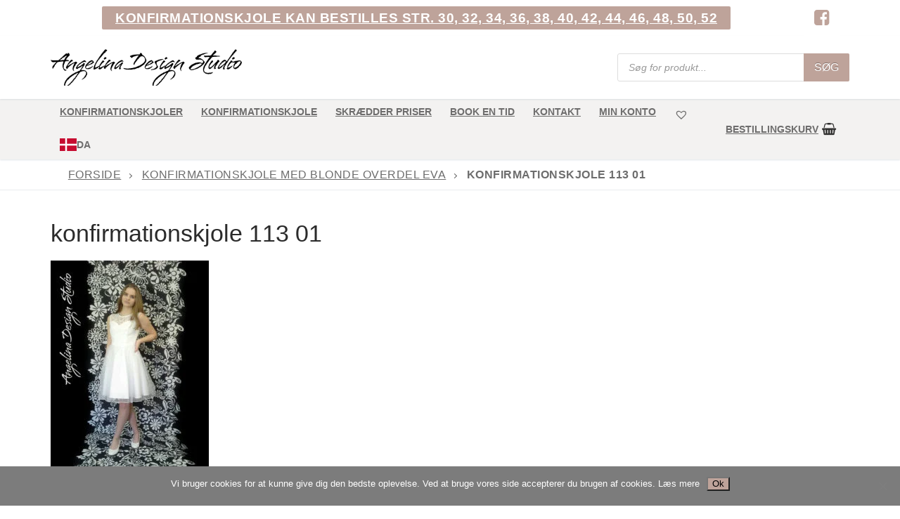

--- FILE ---
content_type: text/html; charset=UTF-8
request_url: https://angelina-design.dk/?attachment_id=1270
body_size: 32019
content:
<!doctype html>
<html lang="da-DK">
<head>
	<meta charset="UTF-8">
	<meta name="viewport" content="width=device-width, initial-scale=1, maximum-scale=10.0, user-scalable=yes">
	<link rel="profile" href="https://gmpg.org/xfn/11">
	<meta name='robots' content='index, follow, max-image-preview:large, max-snippet:-1, max-video-preview:-1' />

	<!-- This site is optimized with the Yoast SEO plugin v26.4 - https://yoast.com/wordpress/plugins/seo/ -->
	<title>konfirmationskjole 113 01 &#8212; Angelina Design Studio</title>
	<meta name="description" content="Konfirmationskjole med blonde overdel EVA uden ærmer" />
	<link rel="canonical" href="https://angelina-design.dk/" />
	<meta property="og:locale" content="da_DK" />
	<meta property="og:type" content="article" />
	<meta property="og:title" content="konfirmationskjole 113 01 &#8212; Angelina Design Studio" />
	<meta property="og:description" content="Konfirmationskjole med blonde overdel EVA uden ærmer" />
	<meta property="og:url" content="https://angelina-design.dk/" />
	<meta property="og:site_name" content="Angelina Design Studio" />
	<meta property="article:publisher" content="https://www.facebook.com/konfirmationskjole/" />
	<meta property="article:modified_time" content="2019-06-09T08:40:09+00:00" />
	<meta property="og:image" content="https://angelina-design.dk" />
	<meta property="og:image:width" content="768" />
	<meta property="og:image:height" content="1024" />
	<meta property="og:image:type" content="image/jpeg" />
	<meta name="twitter:card" content="summary_large_image" />
	<script type="application/ld+json" class="yoast-schema-graph">{"@context":"https://schema.org","@graph":[{"@type":"WebPage","@id":"https://angelina-design.dk/","url":"https://angelina-design.dk/","name":"konfirmationskjole 113 01 &#8212; Angelina Design Studio","isPartOf":{"@id":"https://angelina-design.dk/#website"},"primaryImageOfPage":{"@id":"https://angelina-design.dk/#primaryimage"},"image":{"@id":"https://angelina-design.dk/#primaryimage"},"thumbnailUrl":"https://angelina-design.dk/wp-content/uploads/konfirmationskjole-113-01.jpg","datePublished":"2019-05-22T20:02:34+00:00","dateModified":"2019-06-09T08:40:09+00:00","description":"Konfirmationskjole med blonde overdel EVA uden ærmer","breadcrumb":{"@id":"https://angelina-design.dk/#breadcrumb"},"inLanguage":"da-DK","potentialAction":[{"@type":"ReadAction","target":["https://angelina-design.dk/"]}]},{"@type":"ImageObject","inLanguage":"da-DK","@id":"https://angelina-design.dk/#primaryimage","url":"https://angelina-design.dk/wp-content/uploads/konfirmationskjole-113-01.jpg","contentUrl":"https://angelina-design.dk/wp-content/uploads/konfirmationskjole-113-01.jpg","width":1920,"height":2560,"caption":"Konfirmationskjole med blonde overdel EVA uden ærmer"},{"@type":"BreadcrumbList","@id":"https://angelina-design.dk/#breadcrumb","itemListElement":[{"@type":"ListItem","position":1,"name":"Forside","item":"https://angelina-design.dk/"},{"@type":"ListItem","position":2,"name":"Konfirmationskjole med blonde overdel EVA","item":"https://angelina-design.dk/konfirmationskjole-med-blonde-overdel-eva/"},{"@type":"ListItem","position":3,"name":"konfirmationskjole 113 01"}]},{"@type":"WebSite","@id":"https://angelina-design.dk/#website","url":"https://angelina-design.dk/","name":"Angelina Design Studio","description":"Webshop. Brudebutik i Vejle. Brudekjoler. Konfirmationskjoler.","publisher":{"@id":"https://angelina-design.dk/#organization"},"potentialAction":[{"@type":"SearchAction","target":{"@type":"EntryPoint","urlTemplate":"https://angelina-design.dk/?s={search_term_string}"},"query-input":{"@type":"PropertyValueSpecification","valueRequired":true,"valueName":"search_term_string"}}],"inLanguage":"da-DK"},{"@type":"Organization","@id":"https://angelina-design.dk/#organization","name":"Angelina Design Studio","url":"https://angelina-design.dk/","logo":{"@type":"ImageObject","inLanguage":"da-DK","@id":"https://angelina-design.dk/#/schema/logo/image/","url":"https://angelina-design.dk/wp-content/uploads/Angelina-Design-Studio-Logo-ren-tekst.png","contentUrl":"https://angelina-design.dk/wp-content/uploads/Angelina-Design-Studio-Logo-ren-tekst.png","width":1595,"height":300,"caption":"Angelina Design Studio"},"image":{"@id":"https://angelina-design.dk/#/schema/logo/image/"},"sameAs":["https://www.facebook.com/konfirmationskjole/","https://www.instagram.com/angelina.design.studio/","https://www.pinterest.dk/angelinabendtse/"]}]}</script>
	<!-- / Yoast SEO plugin. -->


<link rel='dns-prefetch' href='//static.addtoany.com' />
<link rel='dns-prefetch' href='//capi-automation.s3.us-east-2.amazonaws.com' />
<link rel="alternate" type="application/rss+xml" title="Angelina Design Studio &raquo; Feed" href="https://angelina-design.dk/feed/" />
<link rel="alternate" type="application/rss+xml" title="Angelina Design Studio &raquo;-kommentar-feed" href="https://angelina-design.dk/comments/feed/" />
<link rel="alternate" type="application/rss+xml" title="Angelina Design Studio &raquo; konfirmationskjole 113 01-kommentar-feed" href="https://angelina-design.dk/?attachment_id=1270/feed/" />
<link rel="alternate" title="oEmbed (JSON)" type="application/json+oembed" href="https://angelina-design.dk/wp-json/oembed/1.0/embed?url=https%3A%2F%2Fangelina-design.dk%2F%3Fattachment_id%3D1270" />
<link rel="alternate" title="oEmbed (XML)" type="text/xml+oembed" href="https://angelina-design.dk/wp-json/oembed/1.0/embed?url=https%3A%2F%2Fangelina-design.dk%2F%3Fattachment_id%3D1270&#038;format=xml" />
<style id='wp-img-auto-sizes-contain-inline-css' type='text/css'>
img:is([sizes=auto i],[sizes^="auto," i]){contain-intrinsic-size:3000px 1500px}
/*# sourceURL=wp-img-auto-sizes-contain-inline-css */
</style>
<link rel='stylesheet' id='shipmondo-service-point-selector-block-style-css' href='https://angelina-design.dk/wp-content/plugins/pakkelabels-for-woocommerce/public/build/blocks/service-point-selector/style-view.css?ver=4ffe73d575440c93dfc0' type='text/css' media='all' />
<style id='wp-emoji-styles-inline-css' type='text/css'>

	img.wp-smiley, img.emoji {
		display: inline !important;
		border: none !important;
		box-shadow: none !important;
		height: 1em !important;
		width: 1em !important;
		margin: 0 0.07em !important;
		vertical-align: -0.1em !important;
		background: none !important;
		padding: 0 !important;
	}
/*# sourceURL=wp-emoji-styles-inline-css */
</style>
<link rel='stylesheet' id='wp-block-library-css' href='https://angelina-design.dk/wp-includes/css/dist/block-library/style.min.css?ver=4b3a74d8edb76156991a746697f67fc4' type='text/css' media='all' />
<style id='wp-block-heading-inline-css' type='text/css'>
h1:where(.wp-block-heading).has-background,h2:where(.wp-block-heading).has-background,h3:where(.wp-block-heading).has-background,h4:where(.wp-block-heading).has-background,h5:where(.wp-block-heading).has-background,h6:where(.wp-block-heading).has-background{padding:1.25em 2.375em}h1.has-text-align-left[style*=writing-mode]:where([style*=vertical-lr]),h1.has-text-align-right[style*=writing-mode]:where([style*=vertical-rl]),h2.has-text-align-left[style*=writing-mode]:where([style*=vertical-lr]),h2.has-text-align-right[style*=writing-mode]:where([style*=vertical-rl]),h3.has-text-align-left[style*=writing-mode]:where([style*=vertical-lr]),h3.has-text-align-right[style*=writing-mode]:where([style*=vertical-rl]),h4.has-text-align-left[style*=writing-mode]:where([style*=vertical-lr]),h4.has-text-align-right[style*=writing-mode]:where([style*=vertical-rl]),h5.has-text-align-left[style*=writing-mode]:where([style*=vertical-lr]),h5.has-text-align-right[style*=writing-mode]:where([style*=vertical-rl]),h6.has-text-align-left[style*=writing-mode]:where([style*=vertical-lr]),h6.has-text-align-right[style*=writing-mode]:where([style*=vertical-rl]){rotate:180deg}
/*# sourceURL=https://angelina-design.dk/wp-includes/blocks/heading/style.min.css */
</style>
<style id='wp-block-paragraph-inline-css' type='text/css'>
.is-small-text{font-size:.875em}.is-regular-text{font-size:1em}.is-large-text{font-size:2.25em}.is-larger-text{font-size:3em}.has-drop-cap:not(:focus):first-letter{float:left;font-size:8.4em;font-style:normal;font-weight:100;line-height:.68;margin:.05em .1em 0 0;text-transform:uppercase}body.rtl .has-drop-cap:not(:focus):first-letter{float:none;margin-left:.1em}p.has-drop-cap.has-background{overflow:hidden}:root :where(p.has-background){padding:1.25em 2.375em}:where(p.has-text-color:not(.has-link-color)) a{color:inherit}p.has-text-align-left[style*="writing-mode:vertical-lr"],p.has-text-align-right[style*="writing-mode:vertical-rl"]{rotate:180deg}
/*# sourceURL=https://angelina-design.dk/wp-includes/blocks/paragraph/style.min.css */
</style>
<link rel='stylesheet' id='wc-blocks-style-css' href='https://angelina-design.dk/wp-content/plugins/woocommerce/assets/client/blocks/wc-blocks.css?ver=wc-10.3.7' type='text/css' media='all' />
<style id='global-styles-inline-css' type='text/css'>
:root{--wp--preset--aspect-ratio--square: 1;--wp--preset--aspect-ratio--4-3: 4/3;--wp--preset--aspect-ratio--3-4: 3/4;--wp--preset--aspect-ratio--3-2: 3/2;--wp--preset--aspect-ratio--2-3: 2/3;--wp--preset--aspect-ratio--16-9: 16/9;--wp--preset--aspect-ratio--9-16: 9/16;--wp--preset--color--black: #000000;--wp--preset--color--cyan-bluish-gray: #abb8c3;--wp--preset--color--white: #ffffff;--wp--preset--color--pale-pink: #f78da7;--wp--preset--color--vivid-red: #cf2e2e;--wp--preset--color--luminous-vivid-orange: #ff6900;--wp--preset--color--luminous-vivid-amber: #fcb900;--wp--preset--color--light-green-cyan: #7bdcb5;--wp--preset--color--vivid-green-cyan: #00d084;--wp--preset--color--pale-cyan-blue: #8ed1fc;--wp--preset--color--vivid-cyan-blue: #0693e3;--wp--preset--color--vivid-purple: #9b51e0;--wp--preset--gradient--vivid-cyan-blue-to-vivid-purple: linear-gradient(135deg,rgb(6,147,227) 0%,rgb(155,81,224) 100%);--wp--preset--gradient--light-green-cyan-to-vivid-green-cyan: linear-gradient(135deg,rgb(122,220,180) 0%,rgb(0,208,130) 100%);--wp--preset--gradient--luminous-vivid-amber-to-luminous-vivid-orange: linear-gradient(135deg,rgb(252,185,0) 0%,rgb(255,105,0) 100%);--wp--preset--gradient--luminous-vivid-orange-to-vivid-red: linear-gradient(135deg,rgb(255,105,0) 0%,rgb(207,46,46) 100%);--wp--preset--gradient--very-light-gray-to-cyan-bluish-gray: linear-gradient(135deg,rgb(238,238,238) 0%,rgb(169,184,195) 100%);--wp--preset--gradient--cool-to-warm-spectrum: linear-gradient(135deg,rgb(74,234,220) 0%,rgb(151,120,209) 20%,rgb(207,42,186) 40%,rgb(238,44,130) 60%,rgb(251,105,98) 80%,rgb(254,248,76) 100%);--wp--preset--gradient--blush-light-purple: linear-gradient(135deg,rgb(255,206,236) 0%,rgb(152,150,240) 100%);--wp--preset--gradient--blush-bordeaux: linear-gradient(135deg,rgb(254,205,165) 0%,rgb(254,45,45) 50%,rgb(107,0,62) 100%);--wp--preset--gradient--luminous-dusk: linear-gradient(135deg,rgb(255,203,112) 0%,rgb(199,81,192) 50%,rgb(65,88,208) 100%);--wp--preset--gradient--pale-ocean: linear-gradient(135deg,rgb(255,245,203) 0%,rgb(182,227,212) 50%,rgb(51,167,181) 100%);--wp--preset--gradient--electric-grass: linear-gradient(135deg,rgb(202,248,128) 0%,rgb(113,206,126) 100%);--wp--preset--gradient--midnight: linear-gradient(135deg,rgb(2,3,129) 0%,rgb(40,116,252) 100%);--wp--preset--font-size--small: 13px;--wp--preset--font-size--medium: 20px;--wp--preset--font-size--large: 36px;--wp--preset--font-size--x-large: 42px;--wp--preset--spacing--20: 0.44rem;--wp--preset--spacing--30: 0.67rem;--wp--preset--spacing--40: 1rem;--wp--preset--spacing--50: 1.5rem;--wp--preset--spacing--60: 2.25rem;--wp--preset--spacing--70: 3.38rem;--wp--preset--spacing--80: 5.06rem;--wp--preset--shadow--natural: 6px 6px 9px rgba(0, 0, 0, 0.2);--wp--preset--shadow--deep: 12px 12px 50px rgba(0, 0, 0, 0.4);--wp--preset--shadow--sharp: 6px 6px 0px rgba(0, 0, 0, 0.2);--wp--preset--shadow--outlined: 6px 6px 0px -3px rgb(255, 255, 255), 6px 6px rgb(0, 0, 0);--wp--preset--shadow--crisp: 6px 6px 0px rgb(0, 0, 0);}:where(.is-layout-flex){gap: 0.5em;}:where(.is-layout-grid){gap: 0.5em;}body .is-layout-flex{display: flex;}.is-layout-flex{flex-wrap: wrap;align-items: center;}.is-layout-flex > :is(*, div){margin: 0;}body .is-layout-grid{display: grid;}.is-layout-grid > :is(*, div){margin: 0;}:where(.wp-block-columns.is-layout-flex){gap: 2em;}:where(.wp-block-columns.is-layout-grid){gap: 2em;}:where(.wp-block-post-template.is-layout-flex){gap: 1.25em;}:where(.wp-block-post-template.is-layout-grid){gap: 1.25em;}.has-black-color{color: var(--wp--preset--color--black) !important;}.has-cyan-bluish-gray-color{color: var(--wp--preset--color--cyan-bluish-gray) !important;}.has-white-color{color: var(--wp--preset--color--white) !important;}.has-pale-pink-color{color: var(--wp--preset--color--pale-pink) !important;}.has-vivid-red-color{color: var(--wp--preset--color--vivid-red) !important;}.has-luminous-vivid-orange-color{color: var(--wp--preset--color--luminous-vivid-orange) !important;}.has-luminous-vivid-amber-color{color: var(--wp--preset--color--luminous-vivid-amber) !important;}.has-light-green-cyan-color{color: var(--wp--preset--color--light-green-cyan) !important;}.has-vivid-green-cyan-color{color: var(--wp--preset--color--vivid-green-cyan) !important;}.has-pale-cyan-blue-color{color: var(--wp--preset--color--pale-cyan-blue) !important;}.has-vivid-cyan-blue-color{color: var(--wp--preset--color--vivid-cyan-blue) !important;}.has-vivid-purple-color{color: var(--wp--preset--color--vivid-purple) !important;}.has-black-background-color{background-color: var(--wp--preset--color--black) !important;}.has-cyan-bluish-gray-background-color{background-color: var(--wp--preset--color--cyan-bluish-gray) !important;}.has-white-background-color{background-color: var(--wp--preset--color--white) !important;}.has-pale-pink-background-color{background-color: var(--wp--preset--color--pale-pink) !important;}.has-vivid-red-background-color{background-color: var(--wp--preset--color--vivid-red) !important;}.has-luminous-vivid-orange-background-color{background-color: var(--wp--preset--color--luminous-vivid-orange) !important;}.has-luminous-vivid-amber-background-color{background-color: var(--wp--preset--color--luminous-vivid-amber) !important;}.has-light-green-cyan-background-color{background-color: var(--wp--preset--color--light-green-cyan) !important;}.has-vivid-green-cyan-background-color{background-color: var(--wp--preset--color--vivid-green-cyan) !important;}.has-pale-cyan-blue-background-color{background-color: var(--wp--preset--color--pale-cyan-blue) !important;}.has-vivid-cyan-blue-background-color{background-color: var(--wp--preset--color--vivid-cyan-blue) !important;}.has-vivid-purple-background-color{background-color: var(--wp--preset--color--vivid-purple) !important;}.has-black-border-color{border-color: var(--wp--preset--color--black) !important;}.has-cyan-bluish-gray-border-color{border-color: var(--wp--preset--color--cyan-bluish-gray) !important;}.has-white-border-color{border-color: var(--wp--preset--color--white) !important;}.has-pale-pink-border-color{border-color: var(--wp--preset--color--pale-pink) !important;}.has-vivid-red-border-color{border-color: var(--wp--preset--color--vivid-red) !important;}.has-luminous-vivid-orange-border-color{border-color: var(--wp--preset--color--luminous-vivid-orange) !important;}.has-luminous-vivid-amber-border-color{border-color: var(--wp--preset--color--luminous-vivid-amber) !important;}.has-light-green-cyan-border-color{border-color: var(--wp--preset--color--light-green-cyan) !important;}.has-vivid-green-cyan-border-color{border-color: var(--wp--preset--color--vivid-green-cyan) !important;}.has-pale-cyan-blue-border-color{border-color: var(--wp--preset--color--pale-cyan-blue) !important;}.has-vivid-cyan-blue-border-color{border-color: var(--wp--preset--color--vivid-cyan-blue) !important;}.has-vivid-purple-border-color{border-color: var(--wp--preset--color--vivid-purple) !important;}.has-vivid-cyan-blue-to-vivid-purple-gradient-background{background: var(--wp--preset--gradient--vivid-cyan-blue-to-vivid-purple) !important;}.has-light-green-cyan-to-vivid-green-cyan-gradient-background{background: var(--wp--preset--gradient--light-green-cyan-to-vivid-green-cyan) !important;}.has-luminous-vivid-amber-to-luminous-vivid-orange-gradient-background{background: var(--wp--preset--gradient--luminous-vivid-amber-to-luminous-vivid-orange) !important;}.has-luminous-vivid-orange-to-vivid-red-gradient-background{background: var(--wp--preset--gradient--luminous-vivid-orange-to-vivid-red) !important;}.has-very-light-gray-to-cyan-bluish-gray-gradient-background{background: var(--wp--preset--gradient--very-light-gray-to-cyan-bluish-gray) !important;}.has-cool-to-warm-spectrum-gradient-background{background: var(--wp--preset--gradient--cool-to-warm-spectrum) !important;}.has-blush-light-purple-gradient-background{background: var(--wp--preset--gradient--blush-light-purple) !important;}.has-blush-bordeaux-gradient-background{background: var(--wp--preset--gradient--blush-bordeaux) !important;}.has-luminous-dusk-gradient-background{background: var(--wp--preset--gradient--luminous-dusk) !important;}.has-pale-ocean-gradient-background{background: var(--wp--preset--gradient--pale-ocean) !important;}.has-electric-grass-gradient-background{background: var(--wp--preset--gradient--electric-grass) !important;}.has-midnight-gradient-background{background: var(--wp--preset--gradient--midnight) !important;}.has-small-font-size{font-size: var(--wp--preset--font-size--small) !important;}.has-medium-font-size{font-size: var(--wp--preset--font-size--medium) !important;}.has-large-font-size{font-size: var(--wp--preset--font-size--large) !important;}.has-x-large-font-size{font-size: var(--wp--preset--font-size--x-large) !important;}
/*# sourceURL=global-styles-inline-css */
</style>

<style id='classic-theme-styles-inline-css' type='text/css'>
/*! This file is auto-generated */
.wp-block-button__link{color:#fff;background-color:#32373c;border-radius:9999px;box-shadow:none;text-decoration:none;padding:calc(.667em + 2px) calc(1.333em + 2px);font-size:1.125em}.wp-block-file__button{background:#32373c;color:#fff;text-decoration:none}
/*# sourceURL=/wp-includes/css/classic-themes.min.css */
</style>
<link rel='stylesheet' id='cookie-notice-front-css' href='https://angelina-design.dk/wp-content/plugins/cookie-notice/css/front.min.css?ver=2.5.9' type='text/css' media='all' />
<link rel='stylesheet' id='woocommerce-general-css' href='https://angelina-design.dk/wp-content/themes/customify/assets/css/compatibility/woocommerce.min.css?ver=10.3.7' type='text/css' media='all' />
<link rel='stylesheet' id='woocommerce-smallscreen-css' href='https://angelina-design.dk/wp-content/themes/customify/assets/css/compatibility/woocommerce-smallscreen.min.css?ver=10.3.7' type='text/css' media='only screen and (max-width: 768px)' />
<style id='woocommerce-inline-inline-css' type='text/css'>
.woocommerce form .form-row .required { visibility: visible; }
/*# sourceURL=woocommerce-inline-inline-css */
</style>
<link rel='stylesheet' id='wt-woocommerce-related-products-css' href='https://angelina-design.dk/wp-content/plugins/wt-woocommerce-related-products/public/css/custom-related-products-public.css?ver=1.7.5' type='text/css' media='all' />
<link rel='stylesheet' id='brands-styles-css' href='https://angelina-design.dk/wp-content/plugins/woocommerce/assets/css/brands.css?ver=10.3.7' type='text/css' media='all' />
<link rel='stylesheet' id='xoo-cp-style-css' href='https://angelina-design.dk/wp-content/plugins/added-to-cart-popup-woocommerce/assets/css/xoo-cp-style.css?ver=1.8.2' type='text/css' media='all' />
<style id='xoo-cp-style-inline-css' type='text/css'>
span.xcp-chng{
				display: none;
			}a.xoo-cp-btn-ch{
				display: none;
			}
			.xoo-cp-container{
				max-width: 650px;
			}
			.xcp-btn{
				background-color: #bea39a;
				color: #ffffff;
				font-size: 14px;
				border-radius: 5px;
				border: 1px solid #bea39a;
			}
			.xcp-btn:hover{
				color: #ffffff;
			}
			td.xoo-cp-pimg{
				width: 100%;
			}
			table.xoo-cp-pdetails , table.xoo-cp-pdetails tr{
				border: 0!important;
			}
			table.xoo-cp-pdetails td{
				border-style: solid;
				border-width: 0px;
				border-color: ;
			}
/*# sourceURL=xoo-cp-style-inline-css */
</style>
<link rel='stylesheet' id='dgwt-wcas-style-css' href='https://angelina-design.dk/wp-content/plugins/ajax-search-for-woocommerce/assets/css/style.min.css?ver=1.31.0' type='text/css' media='all' />
<link rel='stylesheet' id='htbbootstrap-css' href='https://angelina-design.dk/wp-content/plugins/ht-mega-for-elementor/assets/css/htbbootstrap.css?ver=3.0.1' type='text/css' media='all' />
<link rel='stylesheet' id='font-awesome-css' href='https://angelina-design.dk/wp-content/plugins/elementor/assets/lib/font-awesome/css/font-awesome.min.css?ver=4.7.0' type='text/css' media='all' />
<link rel='stylesheet' id='htmega-animation-css' href='https://angelina-design.dk/wp-content/plugins/ht-mega-for-elementor/assets/css/animation.css?ver=3.0.1' type='text/css' media='all' />
<link rel='stylesheet' id='htmega-keyframes-css' href='https://angelina-design.dk/wp-content/plugins/ht-mega-for-elementor/assets/css/htmega-keyframes.css?ver=3.0.1' type='text/css' media='all' />
<link rel='stylesheet' id='htmega-global-style-min-css' href='https://angelina-design.dk/wp-content/plugins/ht-mega-for-elementor/assets/css/htmega-global-style.min.css?ver=3.0.1' type='text/css' media='all' />
<link rel='preload' as='font' type='font/woff2' crossorigin='anonymous' id='tinvwl-webfont-font-css' href='https://angelina-design.dk/wp-content/plugins/ti-woocommerce-wishlist/assets/fonts/tinvwl-webfont.woff2?ver=xu2uyi'  media='all' />
<link rel='stylesheet' id='tinvwl-webfont-css' href='https://angelina-design.dk/wp-content/plugins/ti-woocommerce-wishlist/assets/css/webfont.min.css?ver=2.10.0' type='text/css' media='all' />
<link rel='stylesheet' id='tinvwl-css' href='https://angelina-design.dk/wp-content/plugins/ti-woocommerce-wishlist/assets/css/public.min.css?ver=2.10.0' type='text/css' media='all' />
<link rel='stylesheet' id='pwb-styles-frontend-css' href='https://angelina-design.dk/wp-content/plugins/perfect-woocommerce-brands/build/frontend/css/style.css?ver=3.6.4' type='text/css' media='all' />
<link rel='stylesheet' id='addtoany-css' href='https://angelina-design.dk/wp-content/plugins/add-to-any/addtoany.min.css?ver=1.16' type='text/css' media='all' />
<style id='addtoany-inline-css' type='text/css'>
.a2a_menu a.a2a_i:visited, .a2a_menu a.a2a_more {
    color: #2A2A2A !important
}

.a2a_menu a {
    color: #2A2A2A !important
}
/*# sourceURL=addtoany-inline-css */
</style>
<link rel='stylesheet' id='customify-style-css' href='https://angelina-design.dk/wp-content/themes/customify/style.min.css?ver=0.4.12' type='text/css' media='all' />
<style id='customify-style-inline-css' type='text/css'>
.customify-container, .layout-contained, .site-framed .site, .site-boxed .site { max-width: 1200px; } .main-layout-content .entry-content > .alignwide { width: calc( 1200px - 4em ); max-width: 100vw;  }#blog-posts .entry-readmore a  {color: #bea39a; text-decoration-color: #bea39a;} #blog-posts .entry-readmore a:hover  {color: #85665c; text-decoration-color: #85665c;background-color: #ffffff;border-color: #85665c;} .header-top .header--row-inner,body:not(.fl-builder-edit) .button,body:not(.fl-builder-edit) button:not(.menu-mobile-toggle, .components-button, .customize-partial-edit-shortcut-button),body:not(.fl-builder-edit) input[type="button"]:not(.ed_button),button.button,input[type="button"]:not(.ed_button, .components-button, .customize-partial-edit-shortcut-button),input[type="reset"]:not(.components-button, .customize-partial-edit-shortcut-button),input[type="submit"]:not(.components-button, .customize-partial-edit-shortcut-button),.pagination .nav-links > *:hover,.pagination .nav-links span,.nav-menu-desktop.style-full-height .primary-menu-ul > li.current-menu-item > a,.nav-menu-desktop.style-full-height .primary-menu-ul > li.current-menu-ancestor > a,.nav-menu-desktop.style-full-height .primary-menu-ul > li > a:hover,.posts-layout .readmore-button:hover{    background-color: #bea39a;}.posts-layout .readmore-button {color: #bea39a;}.pagination .nav-links > *:hover,.pagination .nav-links span,.entry-single .tags-links a:hover,.entry-single .cat-links a:hover,.posts-layout .readmore-button,.posts-layout .readmore-button:hover{    border-color: #bea39a;}                 .wc-svg-btn.active,        .woocommerce-tabs.wc-tabs-horizontal ul.tabs li.active,        #review_form {            border-color: #bea39a;        }                .wc-svg-btn.active,        .wc-single-tabs ul.tabs li.active a,        .wc-single-tabs .tab-section.active .tab-section-heading a {            color: #bea39a;        }.customify-builder-btn{    background-color: #a5a5a5;}                 .add_to_cart_button        {            background-color: #a5a5a5;        }body{    color: #333333;}abbr, acronym {    border-bottom-color: #333333;}a                {                    color: #2b2b2b;} .woocommerce-account .woocommerce-MyAccount-navigation ul li.is-active a,        .woocommerce-account .woocommerce-MyAccount-navigation ul li a:hover {            color: #2b2b2b;        }a:hover,a:focus,.link-meta:hover, .link-meta a:hover{    color: #bea39a;}h2 + h3,.comments-area h2 + .comments-title,.h2 + h3,.comments-area .h2 + .comments-title,.page-breadcrumb {    border-top-color: #eaecee;}blockquote,.site-content .widget-area .menu li.current-menu-item > a:before{    border-left-color: #eaecee;}@media screen and (min-width: 64em) {    .comment-list .children li.comment {        border-left-color: #eaecee;    }    .comment-list .children li.comment:after {        background-color: #eaecee;    }}.page-titlebar, .page-breadcrumb,.posts-layout .entry-inner {    border-bottom-color: #eaecee;}.header-search-form .search-field,.entry-content .page-links a,.header-search-modal,.pagination .nav-links > *,.entry-footer .tags-links a, .entry-footer .cat-links a,.search .content-area article,.site-content .widget-area .menu li.current-menu-item > a,.posts-layout .entry-inner,.post-navigation .nav-links,article.comment .comment-meta,.widget-area .widget_pages li a, .widget-area .widget_categories li a, .widget-area .widget_archive li a, .widget-area .widget_meta li a, .widget-area .widget_nav_menu li a, .widget-area .widget_product_categories li a, .widget-area .widget_recent_entries li a, .widget-area .widget_rss li a,.widget-area .widget_recent_comments li{    border-color: #eaecee;}.header-search-modal::before {    border-top-color: #eaecee;    border-left-color: #eaecee;}@media screen and (min-width: 48em) {    .content-sidebar.sidebar_vertical_border .content-area {        border-right-color: #eaecee;    }    .sidebar-content.sidebar_vertical_border .content-area {        border-left-color: #eaecee;    }    .sidebar-sidebar-content.sidebar_vertical_border .sidebar-primary {        border-right-color: #eaecee;    }    .sidebar-sidebar-content.sidebar_vertical_border .sidebar-secondary {        border-right-color: #eaecee;    }    .content-sidebar-sidebar.sidebar_vertical_border .sidebar-primary {        border-left-color: #eaecee;    }    .content-sidebar-sidebar.sidebar_vertical_border .sidebar-secondary {        border-left-color: #eaecee;    }    .sidebar-content-sidebar.sidebar_vertical_border .content-area {        border-left-color: #eaecee;        border-right-color: #eaecee;    }    .sidebar-content-sidebar.sidebar_vertical_border .content-area {        border-left-color: #eaecee;        border-right-color: #eaecee;    }}.widget_price_filter .price_slider_wrapper .ui-widget-content {    background-color: #eaecee;}.product_list_widget li,#reviews #comments ol.commentlist li .comment-text,.woocommerce-tabs.wc-tabs-vertical .wc-tabs li,.product_meta > span,.woocommerce-tabs.wc-tabs-horizontal ul.tabs,.woocommerce-tabs.wc-tabs-vertical .wc-tabs li:first-child {            border-color: #eaecee;        }article.comment .comment-post-author {background: #6d6d6d;}.pagination .nav-links > *,.link-meta,.link-meta a,.color-meta,.entry-single .tags-links:before,.entry-single .cats-links:before{    color: #6d6d6d;}.widget_price_filter .ui-slider .ui-slider-handle {    border-color: #6d6d6d;}.wc-product-inner .wc-product__category a {    color: #6d6d6d;}.widget_price_filter .ui-slider .ui-slider-range,.widget_price_filter .price_slider_amount .button {            background-color: #6d6d6d;        }h1, h2, h3, h4, h5, h6 { color: #2b2b2b;}.site-content .widget-title { color: #444444;}#page-cover {-webkit-background-size: auto; -moz-background-size: auto; -o-background-size: auto; background-size: auto;}#page-cover {background-position: center;}#page-cover {background-repeat: repeat;}#page-cover {background-attachment: fixed;}.header--row:not(.header--transparent).header-top .header--row-inner  {background-color: #ffffff;} .header--row:not(.header--transparent).header-bottom .header--row-inner  {background-color: rgba(191,183,181,0.19);} .sub-menu .li-duplicator {display:none !important;}.header--row:not(.header--transparent) .menu-mobile-toggle {color: #2b2b2b;}.header-search_icon-item .header-search-modal  {border-style: solid;} .header-search_icon-item .search-field  {border-style: solid;} .dark-mode .header-search_box-item .search-form-fields, .header-search_box-item .search-form-fields  {border-style: solid;} .builder-item--primary-menu .nav-icon-angle { width: 0px; height: 0px; }a.item--button {text-decoration: none;font-size: 19px;}a.item--button  {color: #ffffff; text-decoration-color: #ffffff;background-color: #bea39a;} a.item--button:hover  {color: #ffffff; text-decoration-color: #ffffff;} .header-social-icons.customify-builder-social-icons.color-custom li a {background-color: #ffffff;}.header-social-icons.customify-builder-social-icons.color-custom li a {color: #bea39a;}.header-social-icons.customify-builder-social-icons.color-custom li a:hover {background-color: #ffffff;}.header-social-icons.customify-builder-social-icons.color-custom li a:hover {color: #85665c;}.header-social-icons.customify-builder-social-icons li a {border-style: solid;}.header-social-icons.customify-builder-social-icons li a {border-color: rgba(255,255,255,0);}.header-social-icons.customify-builder-social-icons li a {border-radius: 0px;}#cb-row--footer-main .footer--row-inner {background-color: #cccccc}#cb-row--footer-bottom .footer--row-inner {background-color: #b4a49c}.footer-social-icons.customify-builder-social-icons.color-custom li a {background-color: rgba(255,255,255,0);}.footer-social-icons.customify-builder-social-icons.color-custom li a {color: #ffffff;}.site-content .content-area  {background-color: #ffffff;} .woocommerce-Reviews-title {display: none;}.woocommerce .button.add_to_cart_button, .woocommerce .button.alt,.woocommerce .button.added_to_cart, .woocommerce .button.checkout, .woocommerce .button.product_type_variable,.item--wc_cart .cart-icon .cart-qty .customify-wc-total-qty{    background-color: #bea39a;}.comment-form-rating a, .star-rating,.comment-form-rating a:hover, .comment-form-rating a:focus, .star-rating:hover, .star-rating:focus{    color: #bea39a;}span.onsale{    background-color: #bea39a;}/* CSS for desktop */#page-cover .page-cover-inner {min-height: 300px;}.header--row.header-top .customify-grid, .header--row.header-top .style-full-height .primary-menu-ul > li > a {min-height: 33px;}.header--row.header-main .customify-grid, .header--row.header-main .style-full-height .primary-menu-ul > li > a {min-height: 90px;}.header--row.header-bottom .customify-grid, .header--row.header-bottom .style-full-height .primary-menu-ul > li > a {min-height: 55px;}.header-menu-sidebar-inner {text-align: center;}.header--row .builder-item--html, .builder-item.builder-item--group .item--inner.builder-item--html {margin-top: 0px;margin-right: 0px;margin-bottom: 0px;margin-left: 0px;}.header--row .builder-first--html {text-align: right;}.header--row .builder-first--logo {text-align: left;}.header--row .builder-first--nav-icon {text-align: right;}.header-search_icon-item .search-submit {margin-left: -40px;}.header-search_box-item .search-form-fields {width: 700px;}.header-search_box-item .search-submit{margin-left: -40px;} .header-search_box-item .woo_bootster_search .search-submit{margin-left: -40px;} .header-search_box-item .header-search-form button.search-submit{margin-left:-40px;}.header--row .builder-first--primary-menu {text-align: left;}.header--row .builder-first--button {text-align: center;}.header-social-icons.customify-builder-social-icons li a { font-size: 25px; }.header--row .builder-first--social-icons {text-align: center;}.builder-header-wc_cart-item  .cart-dropdown-box {width: 450px;}.header--row .builder-first--wc_cart {text-align: left;}.footer--row .builder-first--footer-1 {text-align: left;}.footer-social-icons.customify-builder-social-icons li a { font-size: 15px; }.footer--row .builder-first--footer-social-icons {text-align: center;}.wc-grid-view .wc-product-contents {text-align: center;}.wc-list-view .wc-product-contents {text-align: left;}.related-post .related-thumbnail a { padding-top: 50%; } .related-post .related-thumbnail img { width: 100%;position: absolute; top: 0px; right: 0px; display: block; height: 100%; object-fit: cover; }/* CSS for tablet */@media screen and (max-width: 1024px) { #page-cover .page-cover-inner {min-height: 250px;}.header--row .builder-first--logo {text-align: left;}.header--row .builder-first--nav-icon {text-align: right;}.header-search_icon-item .search-submit {margin-left: -40px;}.header-search_box-item .search-submit{margin-left: -40px;} .header-search_box-item .woo_bootster_search .search-submit{margin-left: -40px;} .header-search_box-item .header-search-form button.search-submit{margin-left:-40px;} }/* CSS for mobile */@media screen and (max-width: 568px) { #page-cover .page-cover-inner {min-height: 200px;}.header--row.header-top .customify-grid, .header--row.header-top .style-full-height .primary-menu-ul > li > a {min-height: 33px;}.header--row .builder-first--nav-icon {text-align: right;}.header-search_icon-item .search-submit {margin-left: -40px;}.header-search_box-item .search-submit{margin-left: -40px;} .header-search_box-item .woo_bootster_search .search-submit{margin-left: -40px;} .header-search_box-item .header-search-form button.search-submit{margin-left:-40px;}.builder-header-wc_cart-item .cart-icon i:before {font-size: 25px;} }
/*# sourceURL=customify-style-inline-css */
</style>
<!--n2css--><!--n2js--><script type="text/javascript" id="addtoany-core-js-before">
/* <![CDATA[ */
window.a2a_config=window.a2a_config||{};a2a_config.callbacks=[];a2a_config.overlays=[];a2a_config.templates={};a2a_localize = {
	Share: "Share",
	Save: "Save",
	Subscribe: "Subscribe",
	Email: "Email",
	Bookmark: "Bookmark",
	ShowAll: "Show all",
	ShowLess: "Show less",
	FindServices: "Find service(s)",
	FindAnyServiceToAddTo: "Instantly find any service to add to",
	PoweredBy: "Powered by",
	ShareViaEmail: "Share via email",
	SubscribeViaEmail: "Subscribe via email",
	BookmarkInYourBrowser: "Bookmark in your browser",
	BookmarkInstructions: "Press Ctrl+D or \u2318+D to bookmark this page",
	AddToYourFavorites: "Add to your favorites",
	SendFromWebOrProgram: "Send from any email address or email program",
	EmailProgram: "Email program",
	More: "More&#8230;",
	ThanksForSharing: "Thanks for sharing!",
	ThanksForFollowing: "Thanks for following!"
};

a2a_config.icon_color="#bea39a,#ffffff";

//# sourceURL=addtoany-core-js-before
/* ]]> */
</script>
<script type="text/javascript" defer src="https://static.addtoany.com/menu/page.js" id="addtoany-core-js"></script>
<script type="text/javascript" src="https://angelina-design.dk/wp-includes/js/jquery/jquery.min.js?ver=3.7.1" id="jquery-core-js"></script>
<script type="text/javascript" src="https://angelina-design.dk/wp-includes/js/jquery/jquery-migrate.min.js?ver=3.4.1" id="jquery-migrate-js"></script>
<script type="text/javascript" defer src="https://angelina-design.dk/wp-content/plugins/add-to-any/addtoany.min.js?ver=1.1" id="addtoany-jquery-js"></script>
<script type="text/javascript" id="cookie-notice-front-js-before">
/* <![CDATA[ */
var cnArgs = {"ajaxUrl":"https:\/\/angelina-design.dk\/wp-admin\/admin-ajax.php","nonce":"de5932b90e","hideEffect":"fade","position":"bottom","onScroll":false,"onScrollOffset":100,"onClick":false,"cookieName":"cookie_notice_accepted","cookieTime":2592000,"cookieTimeRejected":2592000,"globalCookie":false,"redirection":false,"cache":false,"revokeCookies":false,"revokeCookiesOpt":"automatic"};

//# sourceURL=cookie-notice-front-js-before
/* ]]> */
</script>
<script type="text/javascript" src="https://angelina-design.dk/wp-content/plugins/cookie-notice/js/front.min.js?ver=2.5.9" id="cookie-notice-front-js"></script>
<script type="text/javascript" src="https://angelina-design.dk/wp-content/plugins/woocommerce/assets/js/js-cookie/js.cookie.min.js?ver=2.1.4-wc.10.3.7" id="wc-js-cookie-js" data-wp-strategy="defer"></script>
<script type="text/javascript" src="https://angelina-design.dk/wp-content/plugins/woocommerce/assets/js/jquery-blockui/jquery.blockUI.min.js?ver=2.7.0-wc.10.3.7" id="wc-jquery-blockui-js" data-wp-strategy="defer"></script>
<script type="text/javascript" id="wc-add-to-cart-js-extra">
/* <![CDATA[ */
var wc_add_to_cart_params = {"ajax_url":"/wp-admin/admin-ajax.php","wc_ajax_url":"/?wc-ajax=%%endpoint%%","i18n_view_cart":"Se kurv","cart_url":"https://angelina-design.dk/cart/","is_cart":"","cart_redirect_after_add":"no"};
//# sourceURL=wc-add-to-cart-js-extra
/* ]]> */
</script>
<script type="text/javascript" src="https://angelina-design.dk/wp-content/plugins/woocommerce/assets/js/frontend/add-to-cart.min.js?ver=10.3.7" id="wc-add-to-cart-js" defer="defer" data-wp-strategy="defer"></script>
<script type="text/javascript" id="woocommerce-js-extra">
/* <![CDATA[ */
var woocommerce_params = {"ajax_url":"/wp-admin/admin-ajax.php","wc_ajax_url":"/?wc-ajax=%%endpoint%%","i18n_password_show":"Vis adgangskode","i18n_password_hide":"Skjul adgangskode","qty_pm":"1"};
//# sourceURL=woocommerce-js-extra
/* ]]> */
</script>
<script type="text/javascript" src="https://angelina-design.dk/wp-content/plugins/woocommerce/assets/js/frontend/woocommerce.min.js?ver=10.3.7" id="woocommerce-js" defer="defer" data-wp-strategy="defer"></script>
<script type="text/javascript" src="https://angelina-design.dk/wp-content/plugins/wt-woocommerce-related-products/public/js/custom-related-products-public.js?ver=1.7.5" id="wt-woocommerce-related-products-js"></script>
<link rel="https://api.w.org/" href="https://angelina-design.dk/wp-json/" /><link rel="alternate" title="JSON" type="application/json" href="https://angelina-design.dk/wp-json/wp/v2/media/1270" /><link rel="EditURI" type="application/rsd+xml" title="RSD" href="https://angelina-design.dk/xmlrpc.php?rsd" />

		<!-- GA Google Analytics @ https://m0n.co/ga -->
		<script async src="https://www.googletagmanager.com/gtag/js?id=G-9WBTZNGHBY"></script>
		<script>
			window.dataLayer = window.dataLayer || [];
			function gtag(){dataLayer.push(arguments);}
			gtag('js', new Date());
			gtag('config', 'G-9WBTZNGHBY');
		</script>

			<style>
			.dgwt-wcas-ico-magnifier,.dgwt-wcas-ico-magnifier-handler{max-width:20px}.dgwt-wcas-search-wrapp{max-width:600px}.dgwt-wcas-search-wrapp .dgwt-wcas-sf-wrapp .dgwt-wcas-search-submit::before{border-color:transparent #d09887}.dgwt-wcas-search-wrapp .dgwt-wcas-sf-wrapp .dgwt-wcas-search-submit:hover::before,.dgwt-wcas-search-wrapp .dgwt-wcas-sf-wrapp .dgwt-wcas-search-submit:focus::before{border-right-color:#d09887}.dgwt-wcas-search-wrapp .dgwt-wcas-sf-wrapp .dgwt-wcas-search-submit,.dgwt-wcas-om-bar .dgwt-wcas-om-return{background-color:#d09887}.dgwt-wcas-search-wrapp .dgwt-wcas-ico-magnifier,.dgwt-wcas-search-wrapp .dgwt-wcas-sf-wrapp .dgwt-wcas-search-submit svg path,.dgwt-wcas-om-bar .dgwt-wcas-om-return svg path{}		</style>
			<noscript><style>.woocommerce-product-gallery{ opacity: 1 !important; }</style></noscript>
	<meta name="generator" content="Elementor 3.33.1; features: additional_custom_breakpoints; settings: css_print_method-external, google_font-enabled, font_display-auto">
			<script  type="text/javascript">
				!function(f,b,e,v,n,t,s){if(f.fbq)return;n=f.fbq=function(){n.callMethod?
					n.callMethod.apply(n,arguments):n.queue.push(arguments)};if(!f._fbq)f._fbq=n;
					n.push=n;n.loaded=!0;n.version='2.0';n.queue=[];t=b.createElement(e);t.async=!0;
					t.src=v;s=b.getElementsByTagName(e)[0];s.parentNode.insertBefore(t,s)}(window,
					document,'script','https://connect.facebook.net/en_US/fbevents.js');
			</script>
			<!-- WooCommerce Facebook Integration Begin -->
			<script  type="text/javascript">

				fbq('init', '704457219378190', {}, {
    "agent": "woocommerce_0-10.3.7-3.5.14"
});

				document.addEventListener( 'DOMContentLoaded', function() {
					// Insert placeholder for events injected when a product is added to the cart through AJAX.
					document.body.insertAdjacentHTML( 'beforeend', '<div class=\"wc-facebook-pixel-event-placeholder\"></div>' );
				}, false );

			</script>
			<!-- WooCommerce Facebook Integration End -->
						<style>
				.e-con.e-parent:nth-of-type(n+4):not(.e-lazyloaded):not(.e-no-lazyload),
				.e-con.e-parent:nth-of-type(n+4):not(.e-lazyloaded):not(.e-no-lazyload) * {
					background-image: none !important;
				}
				@media screen and (max-height: 1024px) {
					.e-con.e-parent:nth-of-type(n+3):not(.e-lazyloaded):not(.e-no-lazyload),
					.e-con.e-parent:nth-of-type(n+3):not(.e-lazyloaded):not(.e-no-lazyload) * {
						background-image: none !important;
					}
				}
				@media screen and (max-height: 640px) {
					.e-con.e-parent:nth-of-type(n+2):not(.e-lazyloaded):not(.e-no-lazyload),
					.e-con.e-parent:nth-of-type(n+2):not(.e-lazyloaded):not(.e-no-lazyload) * {
						background-image: none !important;
					}
				}
			</style>
			<link rel="icon" href="https://angelina-design.dk/wp-content/uploads/cropped-2055208-3-32x32.png" sizes="32x32" />
<link rel="icon" href="https://angelina-design.dk/wp-content/uploads/cropped-2055208-3-192x192.png" sizes="192x192" />
<link rel="apple-touch-icon" href="https://angelina-design.dk/wp-content/uploads/cropped-2055208-3-180x180.png" />
<meta name="msapplication-TileImage" content="https://angelina-design.dk/wp-content/uploads/cropped-2055208-3-270x270.png" />
		<style type="text/css" id="wp-custom-css">
			span.onsale {
    font-size: 1.2em;
}

.cart-collaterals table.shop_table th {
    width: 20%;
}

.cart-collaterals table.shop_table td {
    text-align: left;
}

.xoo-cp-container {
    max-width: 700px;
}

#error-page {
    margin-top: 0px  !important;
    margin-left: 0px;
    margin-right: 0px;
    max-width: 100%;
}

.dgwt-wcas-search-wrapp {
    min-width: 330px;
}

.widget-area .widget_shopping_cart .quantity {
    margin-top: 0;
}

.widget-area .widget ul li {
    margin: 0 0 2.6em;
}

dd {
    margin: 0 0 0;
}

.text-xsmall {
    font-size: 16px;
    padding-left: 1.1em;
}

.widget .cart_list li dl {
    border-left: none;
}

a:link {
  text-decoration: underline;
}

.footer--row-inner.dark-mode a:not(.button) {
    color: #ffffff;
}

#cb-row--footer-main .footer--row-inner {
  background-image: url("https://angelina-design.dk/wp-content/uploads/baggrund-2.jpg");
	 background-size: 100%;
}

.woocommerce-page .coupon .button:before, .woocommerce-page .input-group-text-button .button:before {
    color: #ffffff;
}

.woocommerce-page .coupon .button:hover:before, .woocommerce-page .input-group-text-button .button:hover:before {
    color: #ffffff;
}

.footer-main .dark-mode {
    background: #06060669;
}

form .form-row .required {
    color: #BEA39A;
}

.xcp-btn {
    border: 1px solid #868e96;
}

.button:not(.components-button):not(.customize-partial-edit-shortcut-button), input[type=button]:not(.components-button):not(.customize-partial-edit-shortcut-button), input[type=reset]:not(.components-button):not(.customize-partial-edit-shortcut-button), input[type=submit]:not(.components-button):not(.customize-partial-edit-shortcut-button) {
    background: #BEA39A;
}

.woocommerce-info::before {
    color: #BEA39A;
}

.input-qty-pm {
    border-radius: 1px;
    display: inline-flex;
    align-items: center;
    flex-wrap: nowrap;
    border: 1px solid #e5e5e5;
    background: #f2f2f2;
    color: inherit;
}

.xoo-cp-success {
    color: #BEA39A;
    background-color: #fceced;
    border-color: #BEA39A;
}

.woocommerce-message {
    border-top-color: #BEA39A;
}

.woocommerce-info {
    border-top-color: #BEA39A;
}

.woocommerce-message::before {
    color: #BEA39A;
}

td.xoo-cp-remove .xoo-cp-remove-pd {
    color: #BEA39A;
}

.woocommerce-tabs.wc-tabs-horizontal ul.tabs li.active a {
    color: currentColor;
}

.dgwt-wcas-search-wrapp .dgwt-wcas-sf-wrapp .dgwt-wcas-search-submit, .dgwt-wcas-om-bar .dgwt-wcas-om-return  .button:after {
  background: #BEA39A;
}

.dgwt-wcas-sf-wrapp .dgwt-wcas-search-submit:before {
  border-width: 0px 0px 0px 0; 
}

#booking-package_inputFormPanel .courseLinePanelInLink, #booking-package_serviceDetails .courseLinePanelInLink, #booking-package_myBookingDetailsFroVisitor .courseLinePanelInLink {
    color: #BEA39A !important;
}

#reservationHeader.selectedDate.booking_completed {
	font-size: 1.4em;
	background-color: #fff0;
}

#booking-package_inputFormPanel.booking_completed_panel {
  background-size: cover;
  background-repeat: no-repeat;
	background-position: 67% 33%;
  background-image: url("https://angelina-design.dk/wp-content/uploads/booking-gennemfoert-e1701990257507.png");
}
	
#booking-package_inputFormPanel .row, #booking-package_myBookingDetails .row, #booking-package_serviceDetails .row, #booking-package_myBookingDetailsFroVisitor .row {
    border-style: none !important;
}

#booking-package_inputFormPanel .selectedDate {
    border-style: none !important;
}




		</style>
		</head>

<body data-rsssl=1 class="attachment wp-singular attachment-template-default single single-attachment postid-1270 attachmentid-1270 attachment-jpeg wp-custom-logo wp-theme-customify theme-customify cookies-not-set woocommerce-no-js tinvwl-theme-style content main-layout-content site-full-width menu_sidebar_dropdown woocommerce later-wc-version elementor-default elementor-kit-3324">
<div id="page" class="site box-shadow">
	<a class="skip-link screen-reader-text" href="#site-content">Spring til indhold</a>
	<a class="close is-size-medium  close-panel close-sidebar-panel" href="#">
        <span class="hamburger hamburger--squeeze is-active">
            <span class="hamburger-box">
              <span class="hamburger-inner"><span class="screen-reader-text">Menu</span></span>
            </span>
        </span>
        <span class="screen-reader-text">Luk</span>
        </a><header id="masthead" class="site-header header-"><div id="masthead-inner" class="site-header-inner">							<div  class="header-top header--row hide-on-mobile hide-on-tablet layout-contained"  id="cb-row--header-top"  data-row-id="top"  data-show-on="desktop">
								<div class="header--row-inner header-top-inner dark-mode">
									<div class="customify-container">
										<div class="customify-grid  customify-grid-middle"><div class="customify-col-11_md-11_sm-11 builder-item builder-first--button" data-push-left=""><div class="item--inner builder-item--button" data-section="header_button" data-item-id="button" ><a href="" class="item--button customify-btn customify-builder-btn is-icon-before">Konfirmationskjole kan bestilles str. 30, 32, 34, 36, 38, 40, 42, 44, 46, 48, 50, 52</a></div></div><div class="customify-col-1_md-1_sm-1 builder-item builder-first--social-icons" data-push-left=""><div class="item--inner builder-item--social-icons" data-section="header_social_icons" data-item-id="social-icons" ><ul class="header-social-icons customify-builder-social-icons color-custom"><li><a class="social-icon-facebook-square shape-square" rel="nofollow noopener" target="_blank" href="https://www.facebook.com/sharer/sharer.php?u=angelina-design.dk" aria-label="FACEBOOK DEL"><i class="social-icon fa fa-facebook-square" title="FACEBOOK DEL"></i></a></li></ul></div></div></div>									</div>
								</div>
							</div>
														<div  class="header-main header--row layout-full-contained"  id="cb-row--header-main"  data-row-id="main"  data-show-on="desktop mobile">
								<div class="header--row-inner header-main-inner light-mode">
									<div class="customify-container">
										<div class="customify-grid cb-row--desktop hide-on-mobile hide-on-tablet customify-grid-middle"><div class="customify-col-3_md-3_sm-3 builder-item builder-first--logo" data-push-left=""><div class="item--inner builder-item--logo" data-section="title_tagline" data-item-id="logo" >		<div class="site-branding logo-top">
						<a href="https://angelina-design.dk/" class="logo-link" rel="home" itemprop="url">
				<img class="site-img-logo" src="https://angelina-design.dk/wp-content/uploads/cropped-Angelina-Design-Studio-Logo-ren-tekst-2.png" alt="Angelina Design Studio" srcset="https://angelina-design.dk/wp-content/uploads/Angelina-Design-Studio-Logo-ren-tekst.png 2x">
							</a>
					</div><!-- .site-branding -->
		</div></div><div class="customify-col-4_md-4_sm-4 builder-item builder-first--html" data-push-left="off-5"><div class="item--inner builder-item--html" data-section="header_html" data-item-id="html" ><div class="builder-header-html-item item--html"><div  class="dgwt-wcas-search-wrapp dgwt-wcas-has-submit woocommerce dgwt-wcas-style-solaris js-dgwt-wcas-layout-classic dgwt-wcas-layout-classic js-dgwt-wcas-mobile-overlay-disabled">
		<form class="dgwt-wcas-search-form" role="search" action="https://angelina-design.dk/" method="get">
		<div class="dgwt-wcas-sf-wrapp">
						<label class="screen-reader-text"
				   for="dgwt-wcas-search-input-1">Products search</label>

			<input id="dgwt-wcas-search-input-1"
				   type="search"
				   class="dgwt-wcas-search-input"
				   name="s"
				   value=""
				   placeholder="Søg for produkt..."
				   autocomplete="off"
							/>
			<div class="dgwt-wcas-preloader"></div>

			<div class="dgwt-wcas-voice-search"></div>

							<button type="submit"
						aria-label="Søg"
						class="dgwt-wcas-search-submit">Søg</button>
			
			<input type="hidden" name="post_type" value="product"/>
			<input type="hidden" name="dgwt_wcas" value="1"/>

			
					</div>
	</form>
</div>

</div></div></div></div><div class="cb-row--mobile hide-on-desktop customify-grid customify-grid-middle"><div class="customify-col-12_md-12_sm-12 builder-item builder-first--logo" data-push-left=""><div class="item--inner builder-item--logo" data-section="title_tagline" data-item-id="logo" >		<div class="site-branding logo-top">
						<a href="https://angelina-design.dk/" class="logo-link" rel="home" itemprop="url">
				<img class="site-img-logo" src="https://angelina-design.dk/wp-content/uploads/cropped-Angelina-Design-Studio-Logo-ren-tekst-2.png" alt="Angelina Design Studio" srcset="https://angelina-design.dk/wp-content/uploads/Angelina-Design-Studio-Logo-ren-tekst.png 2x">
							</a>
					</div><!-- .site-branding -->
		</div></div></div>									</div>
								</div>
							</div>
														<div  class="header-bottom header--row layout-full-contained"  id="cb-row--header-bottom"  data-row-id="bottom"  data-show-on="desktop mobile">
								<div class="header--row-inner header-bottom-inner light-mode">
									<div class="customify-container">
										<div class="customify-grid cb-row--desktop hide-on-mobile hide-on-tablet customify-grid-middle"><div class="customify-col-10_md-10_sm-10 builder-item builder-first--primary-menu" data-push-left=""><div class="item--inner builder-item--primary-menu has_menu" data-section="header_menu_primary" data-item-id="primary-menu" ><nav  id="site-navigation-bottom-desktop" class="site-navigation primary-menu primary-menu-bottom nav-menu-desktop primary-menu-desktop style-plain hide-arrow-active"><ul id="menu-hoved-menu" class="primary-menu-ul menu nav-menu"><li id="menu-item--bottom-desktop-6344" class="menu-item menu-item-type-post_type menu-item-object-page menu-item-has-children menu-item-6344"><a href="https://angelina-design.dk/konfirmationskjoler/"><span class="link-before">Konfirmationskjoler<span class="nav-icon-angle">&nbsp;</span></span></a>
<ul class="sub-menu sub-lv-0">
	<li id="menu-item--bottom-desktop-888" class="menu-item menu-item-type-custom menu-item-object-custom menu-item-888"><a href="https://angelina-design.dk/konfirmationskjoler-2026"><span class="link-before">Konfirmationskjoler 2026</span></a></li>
	<li id="menu-item--bottom-desktop-2184" class="menu-item menu-item-type-custom menu-item-object-custom menu-item-2184"><a href="https://angelina-design.dk/konfirmations-buksedragter"><span class="link-before">Konfirmations buksedragter</span></a></li>
	<li id="menu-item--bottom-desktop-5132" class="menu-item menu-item-type-post_type menu-item-object-page menu-item-5132"><a href="https://angelina-design.dk/konfirmationskjoler-med-lange-blondeaermer/"><span class="link-before">Konfirmationskjoler med lange ærmer</span></a></li>
	<li id="menu-item--bottom-desktop-2185" class="menu-item menu-item-type-custom menu-item-object-custom menu-item-2185"><a href="https://angelina-design.dk/konfirmationskjoler-udsalg"><span class="link-before">Konfirmationskjoler udsalg</span></a></li>
	<li id="menu-item--bottom-desktop-2768" class="menu-item menu-item-type-custom menu-item-object-custom menu-item-2768"><a href="https://angelina-design.dk/billige-konfirmationskjoler"><span class="link-before">Billige konfirmationskjoler</span></a></li>
</ul>
</li>
<li id="menu-item--bottom-desktop-7297" class="menu-item menu-item-type-post_type menu-item-object-page menu-item-7297"><a href="https://angelina-design.dk/konfirmationskjole/"><span class="link-before">Konfirmationskjole</span></a></li>
<li id="menu-item--bottom-desktop-123" class="menu-item menu-item-type-post_type menu-item-object-page menu-item-has-children menu-item-123"><a href="https://angelina-design.dk/skraedder-priser/"><span class="link-before">Skrædder priser<span class="nav-icon-angle">&nbsp;</span></span></a>
<ul class="sub-menu sub-lv-0">
	<li id="menu-item--bottom-desktop-5562" class="menu-item menu-item-type-post_type menu-item-object-page menu-item-5562"><a href="https://angelina-design.dk/bukser/"><span class="link-before">Bukser priser</span></a></li>
	<li id="menu-item--bottom-desktop-5561" class="menu-item menu-item-type-post_type menu-item-object-page menu-item-5561"><a href="https://angelina-design.dk/jeans/"><span class="link-before">Jeans priser</span></a></li>
	<li id="menu-item--bottom-desktop-5559" class="menu-item menu-item-type-post_type menu-item-object-page menu-item-5559"><a href="https://angelina-design.dk/skjorte/"><span class="link-before">Skjorte priser</span></a></li>
	<li id="menu-item--bottom-desktop-5557" class="menu-item menu-item-type-post_type menu-item-object-page menu-item-5557"><a href="https://angelina-design.dk/nederdel/"><span class="link-before">Nederdel priser</span></a></li>
	<li id="menu-item--bottom-desktop-5556" class="menu-item menu-item-type-post_type menu-item-object-page menu-item-5556"><a href="https://angelina-design.dk/kjole/"><span class="link-before">Kjole priser</span></a></li>
	<li id="menu-item--bottom-desktop-5560" class="menu-item menu-item-type-post_type menu-item-object-page menu-item-5560"><a href="https://angelina-design.dk/blazer/"><span class="link-before">Blazer priser</span></a></li>
	<li id="menu-item--bottom-desktop-5558" class="menu-item menu-item-type-post_type menu-item-object-page menu-item-5558"><a href="https://angelina-design.dk/frakke/"><span class="link-before">Frakke priser</span></a></li>
	<li id="menu-item--bottom-desktop-5618" class="menu-item menu-item-type-post_type menu-item-object-page menu-item-5618"><a href="https://angelina-design.dk/brudekjole-og-gallakjole/"><span class="link-before">Brudekjole og gallakjole</span></a></li>
	<li id="menu-item--bottom-desktop-5619" class="menu-item menu-item-type-post_type menu-item-object-page menu-item-5619"><a href="https://angelina-design.dk/bolig-tilbehoer/"><span class="link-before">Bolig tilbehør</span></a></li>
	<li id="menu-item--bottom-desktop-5620" class="menu-item menu-item-type-post_type menu-item-object-page menu-item-5620"><a href="https://angelina-design.dk/reparation-af-toej/"><span class="link-before">Reparation af tøj</span></a></li>
</ul>
</li>
<li id="menu-item--bottom-desktop-2871" class="menu-item menu-item-type-post_type menu-item-object-page menu-item-2871"><a href="https://angelina-design.dk/book-en-tid/"><span class="link-before">Book en tid</span></a></li>
<li id="menu-item--bottom-desktop-272" class="menu-item menu-item-type-post_type menu-item-object-page menu-item-has-children menu-item-272"><a href="https://angelina-design.dk/kontakt/"><span class="link-before">Kontakt<span class="nav-icon-angle">&nbsp;</span></span></a>
<ul class="sub-menu sub-lv-0">
	<li id="menu-item--bottom-desktop-3732" class="menu-item menu-item-type-post_type menu-item-object-page menu-item-3732"><a href="https://angelina-design.dk/parkering/"><span class="link-before">Parkering</span></a></li>
	<li id="menu-item--bottom-desktop-121" class="menu-item menu-item-type-post_type menu-item-object-page current_page_parent menu-item-121"><a href="https://angelina-design.dk/nyheder/"><span class="link-before">Nyheder</span></a></li>
</ul>
</li>
<li id="menu-item--bottom-desktop-2710" class="menu-item menu-item-type-post_type menu-item-object-page menu-item-2710"><a href="https://angelina-design.dk/my-account/"><span class="link-before">Min konto</span></a></li>
<li id="menu-item--bottom-desktop-2147480024" class="menu-item menu-item-type-post menu-item-object-page menu-item-2147480024"><a href="https://angelina-design.dk/oenskeliste/"><span class="link-before"><span class="wishlist_products_counter top_wishlist-heart top_wishlist- no-txt" ></span></span></a></li>
<li class="menu-item menu-item-gtranslate menu-item-has-children notranslate"><a href="#" data-gt-lang="da" class="gt-current-wrapper notranslate"><img loading="lazy" src="https://angelina-design.dk/wp-content/plugins/gtranslate/flags/svg/da.svg" width="24" height="24" alt="da" loading="lazy"> <span>DA</span></a><ul class="dropdown-menu sub-menu"><li class="menu-item menu-item-gtranslate-child"><a href="#" data-gt-lang="da" class="gt-current-lang notranslate"><img loading="lazy" src="https://angelina-design.dk/wp-content/plugins/gtranslate/flags/svg/da.svg" width="24" height="24" alt="da" loading="lazy"> <span>DA</span></a></li><li class="menu-item menu-item-gtranslate-child"><a href="#" data-gt-lang="nl" class="notranslate"><img loading="lazy" src="https://angelina-design.dk/wp-content/plugins/gtranslate/flags/svg/nl.svg" width="24" height="24" alt="nl" loading="lazy"> <span>NL</span></a></li><li class="menu-item menu-item-gtranslate-child"><a href="#" data-gt-lang="en" class="notranslate"><img loading="lazy" src="https://angelina-design.dk/wp-content/plugins/gtranslate/flags/svg/en.svg" width="24" height="24" alt="en" loading="lazy"> <span>EN</span></a></li><li class="menu-item menu-item-gtranslate-child"><a href="#" data-gt-lang="eo" class="notranslate"><img loading="lazy" src="https://angelina-design.dk/wp-content/plugins/gtranslate/flags/svg/eo.svg" width="24" height="24" alt="eo" loading="lazy"> <span>EO</span></a></li><li class="menu-item menu-item-gtranslate-child"><a href="#" data-gt-lang="fi" class="notranslate"><img loading="lazy" src="https://angelina-design.dk/wp-content/plugins/gtranslate/flags/svg/fi.svg" width="24" height="24" alt="fi" loading="lazy"> <span>FI</span></a></li><li class="menu-item menu-item-gtranslate-child"><a href="#" data-gt-lang="fr" class="notranslate"><img loading="lazy" src="https://angelina-design.dk/wp-content/plugins/gtranslate/flags/svg/fr.svg" width="24" height="24" alt="fr" loading="lazy"> <span>FR</span></a></li><li class="menu-item menu-item-gtranslate-child"><a href="#" data-gt-lang="de" class="notranslate"><img loading="lazy" src="https://angelina-design.dk/wp-content/plugins/gtranslate/flags/svg/de.svg" width="24" height="24" alt="de" loading="lazy"> <span>DE</span></a></li><li class="menu-item menu-item-gtranslate-child"><a href="#" data-gt-lang="it" class="notranslate"><img loading="lazy" src="https://angelina-design.dk/wp-content/plugins/gtranslate/flags/svg/it.svg" width="24" height="24" alt="it" loading="lazy"> <span>IT</span></a></li><li class="menu-item menu-item-gtranslate-child"><a href="#" data-gt-lang="lv" class="notranslate"><img loading="lazy" src="https://angelina-design.dk/wp-content/plugins/gtranslate/flags/svg/lv.svg" width="24" height="24" alt="lv" loading="lazy"> <span>LV</span></a></li><li class="menu-item menu-item-gtranslate-child"><a href="#" data-gt-lang="lt" class="notranslate"><img loading="lazy" src="https://angelina-design.dk/wp-content/plugins/gtranslate/flags/svg/lt.svg" width="24" height="24" alt="lt" loading="lazy"> <span>LT</span></a></li><li class="menu-item menu-item-gtranslate-child"><a href="#" data-gt-lang="no" class="notranslate"><img loading="lazy" src="https://angelina-design.dk/wp-content/plugins/gtranslate/flags/svg/no.svg" width="24" height="24" alt="no" loading="lazy"> <span>NO</span></a></li><li class="menu-item menu-item-gtranslate-child"><a href="#" data-gt-lang="pl" class="notranslate"><img loading="lazy" src="https://angelina-design.dk/wp-content/plugins/gtranslate/flags/svg/pl.svg" width="24" height="24" alt="pl" loading="lazy"> <span>PL</span></a></li><li class="menu-item menu-item-gtranslate-child"><a href="#" data-gt-lang="pt" class="notranslate"><img loading="lazy" src="https://angelina-design.dk/wp-content/plugins/gtranslate/flags/svg/pt.svg" width="24" height="24" alt="pt" loading="lazy"> <span>PT</span></a></li><li class="menu-item menu-item-gtranslate-child"><a href="#" data-gt-lang="ru" class="notranslate"><img loading="lazy" src="https://angelina-design.dk/wp-content/plugins/gtranslate/flags/svg/ru.svg" width="24" height="24" alt="ru" loading="lazy"> <span>RU</span></a></li><li class="menu-item menu-item-gtranslate-child"><a href="#" data-gt-lang="es" class="notranslate"><img loading="lazy" src="https://angelina-design.dk/wp-content/plugins/gtranslate/flags/svg/es.svg" width="24" height="24" alt="es" loading="lazy"> <span>ES</span></a></li><li class="menu-item menu-item-gtranslate-child"><a href="#" data-gt-lang="sv" class="notranslate"><img loading="lazy" src="https://angelina-design.dk/wp-content/plugins/gtranslate/flags/svg/sv.svg" width="24" height="24" alt="sv" loading="lazy"> <span>SV</span></a></li><li class="menu-item menu-item-gtranslate-child"><a href="#" data-gt-lang="uk" class="notranslate"><img loading="lazy" src="https://angelina-design.dk/wp-content/plugins/gtranslate/flags/svg/uk.svg" width="24" height="24" alt="uk" loading="lazy"> <span>UK</span></a></li></ul></li></ul></nav></div></div><div class="customify-col-2_md-2_sm-2 builder-item builder-first--wc_cart" data-push-left=""><div class="item--inner builder-item--wc_cart" data-section="wc_cart" data-item-id="wc_cart" ><div class="d-align-right builder-header-wc_cart-item item--wc_cart"><a href="https://angelina-design.dk/checkout/" class="cart-item-link text-uppercase text-small link-meta"><span class="cart-text cart-label wc-cart-mobile-hide wc-cart-tablet-show wc-cart-desktop-show">Bestillingskurv</span><span class="cart-subtotal cart-label wc-cart-mobile-hide wc-cart-tablet-hide wc-cart-desktop-hide"><span class="customify-wc-sub-total"><span class="woocommerce-Price-amount amount"><bdi>0,00&nbsp;<span class="woocommerce-Price-currencySymbol">kr.</span></bdi></span></span></span><span class="cart-icon"><i class="fa fa-shopping-basket"></i> <span class="cart-qty"><span class="customify-wc-total-qty hide-qty">0</span></span></span></a><div class="cart-dropdown-box widget-area"><div class="widget woocommerce widget_shopping_cart"><h2 class="widgettitle">Kurv</h2><div class="widget_shopping_cart_content"></div></div></div></div></div></div></div><div class="cb-row--mobile hide-on-desktop customify-grid customify-grid-middle"><div class="customify-col-3_md-3_sm-3 builder-item builder-first--nav-icon" data-push-left=""><div class="item--inner builder-item--nav-icon" data-section="header_menu_icon" data-item-id="nav-icon" >		<button type="button" class="menu-mobile-toggle item-button is-size-desktop-medium is-size-tablet-medium is-size-mobile-medium"  aria-label="nav icon">
			<span class="hamburger hamburger--squeeze">
				<span class="hamburger-box">
					<span class="hamburger-inner"></span>
				</span>
			</span>
			<span class="nav-icon--label">MENU</span></button>
		</div></div><div class="customify-col-4_md-4_sm-4 builder-item builder-first--wc_cart" data-push-left="off-5"><div class="item--inner builder-item--wc_cart" data-section="wc_cart" data-item-id="wc_cart" ><div class="d-align-right builder-header-wc_cart-item item--wc_cart"><a href="https://angelina-design.dk/checkout/" class="cart-item-link text-uppercase text-small link-meta"><span class="cart-text cart-label wc-cart-mobile-hide wc-cart-tablet-show wc-cart-desktop-show">Bestillingskurv</span><span class="cart-subtotal cart-label wc-cart-mobile-hide wc-cart-tablet-hide wc-cart-desktop-hide"><span class="customify-wc-sub-total"><span class="woocommerce-Price-amount amount"><bdi>0,00&nbsp;<span class="woocommerce-Price-currencySymbol">kr.</span></bdi></span></span></span><span class="cart-icon"><i class="fa fa-shopping-basket"></i> <span class="cart-qty"><span class="customify-wc-total-qty hide-qty">0</span></span></span></a><div class="cart-dropdown-box widget-area"><div class="widget woocommerce widget_shopping_cart"><h2 class="widgettitle">Kurv</h2><div class="widget_shopping_cart_content"></div></div></div></div></div></div></div>									</div>
								</div>
							</div>
							<div id="header-menu-sidebar" class="header-menu-sidebar menu-sidebar-panel light-mode"><div id="header-menu-sidebar-bg" class="header-menu-sidebar-bg"><div id="header-menu-sidebar-inner" class="header-menu-sidebar-inner"><div class="builder-item-sidebar mobile-item--primary-menu mobile-item--menu "><div class="item--inner" data-item-id="primary-menu" data-section="header_menu_primary"><nav  id="site-navigation-sidebar-mobile" class="site-navigation primary-menu primary-menu-sidebar nav-menu-mobile primary-menu-mobile style-plain hide-arrow-active"><ul id="menu-hoved-menu" class="primary-menu-ul menu nav-menu"><li id="menu-item--sidebar-mobile-6344" class="menu-item menu-item-type-post_type menu-item-object-page menu-item-has-children menu-item-6344"><a href="https://angelina-design.dk/konfirmationskjoler/"><span class="link-before">Konfirmationskjoler<span class="nav-icon-angle">&nbsp;</span></span></a>
<ul class="sub-menu sub-lv-0">
	<li id="menu-item--sidebar-mobile-888" class="menu-item menu-item-type-custom menu-item-object-custom menu-item-888"><a href="https://angelina-design.dk/konfirmationskjoler-2026"><span class="link-before">Konfirmationskjoler 2026</span></a></li>
	<li id="menu-item--sidebar-mobile-2184" class="menu-item menu-item-type-custom menu-item-object-custom menu-item-2184"><a href="https://angelina-design.dk/konfirmations-buksedragter"><span class="link-before">Konfirmations buksedragter</span></a></li>
	<li id="menu-item--sidebar-mobile-5132" class="menu-item menu-item-type-post_type menu-item-object-page menu-item-5132"><a href="https://angelina-design.dk/konfirmationskjoler-med-lange-blondeaermer/"><span class="link-before">Konfirmationskjoler med lange ærmer</span></a></li>
	<li id="menu-item--sidebar-mobile-2185" class="menu-item menu-item-type-custom menu-item-object-custom menu-item-2185"><a href="https://angelina-design.dk/konfirmationskjoler-udsalg"><span class="link-before">Konfirmationskjoler udsalg</span></a></li>
	<li id="menu-item--sidebar-mobile-2768" class="menu-item menu-item-type-custom menu-item-object-custom menu-item-2768"><a href="https://angelina-design.dk/billige-konfirmationskjoler"><span class="link-before">Billige konfirmationskjoler</span></a></li>
</ul>
</li>
<li id="menu-item--sidebar-mobile-7297" class="menu-item menu-item-type-post_type menu-item-object-page menu-item-7297"><a href="https://angelina-design.dk/konfirmationskjole/"><span class="link-before">Konfirmationskjole</span></a></li>
<li id="menu-item--sidebar-mobile-123" class="menu-item menu-item-type-post_type menu-item-object-page menu-item-has-children menu-item-123"><a href="https://angelina-design.dk/skraedder-priser/"><span class="link-before">Skrædder priser<span class="nav-icon-angle">&nbsp;</span></span></a>
<ul class="sub-menu sub-lv-0">
	<li id="menu-item--sidebar-mobile-5562" class="menu-item menu-item-type-post_type menu-item-object-page menu-item-5562"><a href="https://angelina-design.dk/bukser/"><span class="link-before">Bukser priser</span></a></li>
	<li id="menu-item--sidebar-mobile-5561" class="menu-item menu-item-type-post_type menu-item-object-page menu-item-5561"><a href="https://angelina-design.dk/jeans/"><span class="link-before">Jeans priser</span></a></li>
	<li id="menu-item--sidebar-mobile-5559" class="menu-item menu-item-type-post_type menu-item-object-page menu-item-5559"><a href="https://angelina-design.dk/skjorte/"><span class="link-before">Skjorte priser</span></a></li>
	<li id="menu-item--sidebar-mobile-5557" class="menu-item menu-item-type-post_type menu-item-object-page menu-item-5557"><a href="https://angelina-design.dk/nederdel/"><span class="link-before">Nederdel priser</span></a></li>
	<li id="menu-item--sidebar-mobile-5556" class="menu-item menu-item-type-post_type menu-item-object-page menu-item-5556"><a href="https://angelina-design.dk/kjole/"><span class="link-before">Kjole priser</span></a></li>
	<li id="menu-item--sidebar-mobile-5560" class="menu-item menu-item-type-post_type menu-item-object-page menu-item-5560"><a href="https://angelina-design.dk/blazer/"><span class="link-before">Blazer priser</span></a></li>
	<li id="menu-item--sidebar-mobile-5558" class="menu-item menu-item-type-post_type menu-item-object-page menu-item-5558"><a href="https://angelina-design.dk/frakke/"><span class="link-before">Frakke priser</span></a></li>
	<li id="menu-item--sidebar-mobile-5618" class="menu-item menu-item-type-post_type menu-item-object-page menu-item-5618"><a href="https://angelina-design.dk/brudekjole-og-gallakjole/"><span class="link-before">Brudekjole og gallakjole</span></a></li>
	<li id="menu-item--sidebar-mobile-5619" class="menu-item menu-item-type-post_type menu-item-object-page menu-item-5619"><a href="https://angelina-design.dk/bolig-tilbehoer/"><span class="link-before">Bolig tilbehør</span></a></li>
	<li id="menu-item--sidebar-mobile-5620" class="menu-item menu-item-type-post_type menu-item-object-page menu-item-5620"><a href="https://angelina-design.dk/reparation-af-toej/"><span class="link-before">Reparation af tøj</span></a></li>
</ul>
</li>
<li id="menu-item--sidebar-mobile-2871" class="menu-item menu-item-type-post_type menu-item-object-page menu-item-2871"><a href="https://angelina-design.dk/book-en-tid/"><span class="link-before">Book en tid</span></a></li>
<li id="menu-item--sidebar-mobile-272" class="menu-item menu-item-type-post_type menu-item-object-page menu-item-has-children menu-item-272"><a href="https://angelina-design.dk/kontakt/"><span class="link-before">Kontakt<span class="nav-icon-angle">&nbsp;</span></span></a>
<ul class="sub-menu sub-lv-0">
	<li id="menu-item--sidebar-mobile-3732" class="menu-item menu-item-type-post_type menu-item-object-page menu-item-3732"><a href="https://angelina-design.dk/parkering/"><span class="link-before">Parkering</span></a></li>
	<li id="menu-item--sidebar-mobile-121" class="menu-item menu-item-type-post_type menu-item-object-page current_page_parent menu-item-121"><a href="https://angelina-design.dk/nyheder/"><span class="link-before">Nyheder</span></a></li>
</ul>
</li>
<li id="menu-item--sidebar-mobile-2710" class="menu-item menu-item-type-post_type menu-item-object-page menu-item-2710"><a href="https://angelina-design.dk/my-account/"><span class="link-before">Min konto</span></a></li>
<li id="menu-item--sidebar-mobile-2147480024" class="menu-item menu-item-type-post menu-item-object-page menu-item-2147480024"><a href="https://angelina-design.dk/oenskeliste/"><span class="link-before"><span class="wishlist_products_counter top_wishlist-heart top_wishlist- no-txt" ></span></span></a></li>
<li class="menu-item menu-item-gtranslate menu-item-has-children notranslate"><a href="#" data-gt-lang="da" class="gt-current-wrapper notranslate"><img loading="lazy" src="https://angelina-design.dk/wp-content/plugins/gtranslate/flags/svg/da.svg" width="24" height="24" alt="da" loading="lazy"> <span>DA</span></a><ul class="dropdown-menu sub-menu"><li class="menu-item menu-item-gtranslate-child"><a href="#" data-gt-lang="da" class="gt-current-lang notranslate"><img loading="lazy" src="https://angelina-design.dk/wp-content/plugins/gtranslate/flags/svg/da.svg" width="24" height="24" alt="da" loading="lazy"> <span>DA</span></a></li><li class="menu-item menu-item-gtranslate-child"><a href="#" data-gt-lang="nl" class="notranslate"><img loading="lazy" src="https://angelina-design.dk/wp-content/plugins/gtranslate/flags/svg/nl.svg" width="24" height="24" alt="nl" loading="lazy"> <span>NL</span></a></li><li class="menu-item menu-item-gtranslate-child"><a href="#" data-gt-lang="en" class="notranslate"><img loading="lazy" src="https://angelina-design.dk/wp-content/plugins/gtranslate/flags/svg/en.svg" width="24" height="24" alt="en" loading="lazy"> <span>EN</span></a></li><li class="menu-item menu-item-gtranslate-child"><a href="#" data-gt-lang="eo" class="notranslate"><img loading="lazy" src="https://angelina-design.dk/wp-content/plugins/gtranslate/flags/svg/eo.svg" width="24" height="24" alt="eo" loading="lazy"> <span>EO</span></a></li><li class="menu-item menu-item-gtranslate-child"><a href="#" data-gt-lang="fi" class="notranslate"><img loading="lazy" src="https://angelina-design.dk/wp-content/plugins/gtranslate/flags/svg/fi.svg" width="24" height="24" alt="fi" loading="lazy"> <span>FI</span></a></li><li class="menu-item menu-item-gtranslate-child"><a href="#" data-gt-lang="fr" class="notranslate"><img loading="lazy" src="https://angelina-design.dk/wp-content/plugins/gtranslate/flags/svg/fr.svg" width="24" height="24" alt="fr" loading="lazy"> <span>FR</span></a></li><li class="menu-item menu-item-gtranslate-child"><a href="#" data-gt-lang="de" class="notranslate"><img loading="lazy" src="https://angelina-design.dk/wp-content/plugins/gtranslate/flags/svg/de.svg" width="24" height="24" alt="de" loading="lazy"> <span>DE</span></a></li><li class="menu-item menu-item-gtranslate-child"><a href="#" data-gt-lang="it" class="notranslate"><img loading="lazy" src="https://angelina-design.dk/wp-content/plugins/gtranslate/flags/svg/it.svg" width="24" height="24" alt="it" loading="lazy"> <span>IT</span></a></li><li class="menu-item menu-item-gtranslate-child"><a href="#" data-gt-lang="lv" class="notranslate"><img loading="lazy" src="https://angelina-design.dk/wp-content/plugins/gtranslate/flags/svg/lv.svg" width="24" height="24" alt="lv" loading="lazy"> <span>LV</span></a></li><li class="menu-item menu-item-gtranslate-child"><a href="#" data-gt-lang="lt" class="notranslate"><img loading="lazy" src="https://angelina-design.dk/wp-content/plugins/gtranslate/flags/svg/lt.svg" width="24" height="24" alt="lt" loading="lazy"> <span>LT</span></a></li><li class="menu-item menu-item-gtranslate-child"><a href="#" data-gt-lang="no" class="notranslate"><img loading="lazy" src="https://angelina-design.dk/wp-content/plugins/gtranslate/flags/svg/no.svg" width="24" height="24" alt="no" loading="lazy"> <span>NO</span></a></li><li class="menu-item menu-item-gtranslate-child"><a href="#" data-gt-lang="pl" class="notranslate"><img loading="lazy" src="https://angelina-design.dk/wp-content/plugins/gtranslate/flags/svg/pl.svg" width="24" height="24" alt="pl" loading="lazy"> <span>PL</span></a></li><li class="menu-item menu-item-gtranslate-child"><a href="#" data-gt-lang="pt" class="notranslate"><img loading="lazy" src="https://angelina-design.dk/wp-content/plugins/gtranslate/flags/svg/pt.svg" width="24" height="24" alt="pt" loading="lazy"> <span>PT</span></a></li><li class="menu-item menu-item-gtranslate-child"><a href="#" data-gt-lang="ru" class="notranslate"><img loading="lazy" src="https://angelina-design.dk/wp-content/plugins/gtranslate/flags/svg/ru.svg" width="24" height="24" alt="ru" loading="lazy"> <span>RU</span></a></li><li class="menu-item menu-item-gtranslate-child"><a href="#" data-gt-lang="es" class="notranslate"><img loading="lazy" src="https://angelina-design.dk/wp-content/plugins/gtranslate/flags/svg/es.svg" width="24" height="24" alt="es" loading="lazy"> <span>ES</span></a></li><li class="menu-item menu-item-gtranslate-child"><a href="#" data-gt-lang="sv" class="notranslate"><img loading="lazy" src="https://angelina-design.dk/wp-content/plugins/gtranslate/flags/svg/sv.svg" width="24" height="24" alt="sv" loading="lazy"> <span>SV</span></a></li><li class="menu-item menu-item-gtranslate-child"><a href="#" data-gt-lang="uk" class="notranslate"><img loading="lazy" src="https://angelina-design.dk/wp-content/plugins/gtranslate/flags/svg/uk.svg" width="24" height="24" alt="uk" loading="lazy"> <span>UK</span></a></li></ul></li></ul></nav></div></div><div class="builder-item-sidebar mobile-item--search_box"><div class="item--inner" data-item-id="search_box" data-section="search_box"><div class="header-search_box-item item--search_box">		<form role="search" class="header-search-form " action="https://angelina-design.dk/">
			<div class="search-form-fields">
				<span class="screen-reader-text">Søg efter:</span>
				
				<input type="search" class="search-field" placeholder="Søg ..." value="" name="s" title="Søg efter:" />

							</div>
			<button type="submit" class="search-submit" aria-label="Submit Search">
				<svg aria-hidden="true" focusable="false" role="presentation" xmlns="http://www.w3.org/2000/svg" width="20" height="21" viewBox="0 0 20 21">
					<path fill="currentColor" fill-rule="evenodd" d="M12.514 14.906a8.264 8.264 0 0 1-4.322 1.21C3.668 16.116 0 12.513 0 8.07 0 3.626 3.668.023 8.192.023c4.525 0 8.193 3.603 8.193 8.047 0 2.033-.769 3.89-2.035 5.307l4.999 5.552-1.775 1.597-5.06-5.62zm-4.322-.843c3.37 0 6.102-2.684 6.102-5.993 0-3.31-2.732-5.994-6.102-5.994S2.09 4.76 2.09 8.07c0 3.31 2.732 5.993 6.102 5.993z"></path>
				</svg>
			</button>
		</form>
		</div></div></div></div></div></div></div></header>			<div id="page-breadcrumb" class="page-header--item page-breadcrumb breadcrumb--below_titlebar  text-uppercase text-xsmall link-meta">
				<div class="page-breadcrumb-inner customify-container">
					<ul class="page-breadcrumb-list">
						<span><li><span><a href="https://angelina-design.dk/">Forside</a></span></li>  <li><span><a href="https://angelina-design.dk/konfirmationskjole-med-blonde-overdel-eva/">Konfirmationskjole med blonde overdel EVA</a></span></li>  <li><span class="breadcrumb_last" aria-current="page"><strong>konfirmationskjole 113 01</strong></span></li></span>					</ul>
				</div>
			</div>
				<div id="site-content" class="site-content">
		<div class="customify-container">
			<div class="customify-grid">
				<main id="main" class="content-area customify-col-12">
						<div class="content-inner">
				<article id="post-1270" class="entry entry-single post-1270 attachment type-attachment status-inherit hentry">
			<h1 class="entry-title entry--item h2">konfirmationskjole 113 01</h1>		<div class="entry-content entry--item">
			<p class="attachment"><a href='https://angelina-design.dk/wp-content/uploads/konfirmationskjole-113-01.jpg'><img fetchpriority="high" decoding="async" width="225" height="300" src="https://angelina-design.dk/wp-content/uploads/konfirmationskjole-113-01-225x300.jpg" class="attachment-medium size-medium" alt="Konfirmationskjole med blonde overdel EVA uden ærme" srcset="https://angelina-design.dk/wp-content/uploads/konfirmationskjole-113-01-225x300.jpg 225w, https://angelina-design.dk/wp-content/uploads/konfirmationskjole-113-01-300x400.jpg 300w, https://angelina-design.dk/wp-content/uploads/konfirmationskjole-113-01-600x800.jpg 600w, https://angelina-design.dk/wp-content/uploads/konfirmationskjole-113-01-64x85.jpg 64w, https://angelina-design.dk/wp-content/uploads/konfirmationskjole-113-01-150x200.jpg 150w, https://angelina-design.dk/wp-content/uploads/konfirmationskjole-113-01-768x1024.jpg 768w, https://angelina-design.dk/wp-content/uploads/konfirmationskjole-113-01.jpg 1920w" sizes="(max-width: 225px) 100vw, 225px" /></a></p>
<p>Konfirmationskjole med blonde overdel EVA uden ærme</p>
<div class="addtoany_share_save_container addtoany_content addtoany_content_bottom"><div class="a2a_kit a2a_kit_size_36 addtoany_list" data-a2a-url="https://angelina-design.dk/?attachment_id=1270" data-a2a-title="konfirmationskjole 113 01"><a class="a2a_button_facebook" href="https://www.addtoany.com/add_to/facebook?linkurl=https%3A%2F%2Fangelina-design.dk%2F%3Fattachment_id%3D1270&amp;linkname=konfirmationskjole%20113%2001" title="Facebook" rel="nofollow noopener" target="_blank"></a><a class="a2a_button_facebook_messenger" href="https://www.addtoany.com/add_to/facebook_messenger?linkurl=https%3A%2F%2Fangelina-design.dk%2F%3Fattachment_id%3D1270&amp;linkname=konfirmationskjole%20113%2001" title="Messenger" rel="nofollow noopener" target="_blank"></a><a class="a2a_button_email" href="https://www.addtoany.com/add_to/email?linkurl=https%3A%2F%2Fangelina-design.dk%2F%3Fattachment_id%3D1270&amp;linkname=konfirmationskjole%20113%2001" title="Email" rel="nofollow noopener" target="_blank"></a><a class="a2a_button_pinterest" href="https://www.addtoany.com/add_to/pinterest?linkurl=https%3A%2F%2Fangelina-design.dk%2F%3Fattachment_id%3D1270&amp;linkname=konfirmationskjole%20113%2001" title="Pinterest" rel="nofollow noopener" target="_blank"></a><a class="a2a_dd addtoany_share_save addtoany_share" href="https://www.addtoany.com/share"></a></div></div>		</div><!-- .entry-content -->
				</article>
			</div><!-- #.content-inner -->
              			</main><!-- #main -->
					</div><!-- #.customify-grid -->
	</div><!-- #.customify-container -->
</div><!-- #content -->
<footer class="site-footer" id="site-footer">							<div  class="footer-main footer--row layout-full-contained"  id="cb-row--footer-main"  data-row-id="main"  data-show-on="desktop mobile">
								<div class="footer--row-inner footer-main-inner dark-mode">
									<div class="customify-container">
										<div class="customify-grid  customify-grid-top"><div class="customify-col-6_md-6_sm-6_xs-12 builder-item builder-first--footer-4" data-push-left="_sm-0"><div class="item--inner builder-item--footer-4" data-section="sidebar-widgets-footer-4" data-item-id="footer-4" ><div class="widget-area"><section id="block-16" class="widget widget_block">
<h2 class="wp-block-heading">OM OS</h2>
</section><section id="block-17" class="widget widget_block widget_text">
<p>Skræddersyet brudekjoler konfirmationskjoler.</p>
</section><section id="block-18" class="widget widget_block widget_text">
<p>Den bedste kjole - er en unik kjole, som vi har til dig.</p>
</section><section id="block-19" class="widget widget_block widget_text">
<p>Moderne silhuetter. Skønhed og stil. Dansk design.</p>
</section></div></div></div><div class="customify-col-2_md-2_sm-6_xs-12 builder-item builder-first--footer-1" data-push-left="_sm-0"><div class="item--inner builder-item--footer-1" data-section="sidebar-widgets-footer-1" data-item-id="footer-1" ><div class="widget-area"><section id="block-2" class="widget widget_block">
<h2 class="wp-block-heading">FYSISK ADRESSE</h2>
</section><section id="block-3" class="widget widget_block widget_text">
<p>Vissingsgade 4</p>
</section><section id="block-4" class="widget widget_block widget_text">
<p>7100 Vejle</p>
</section><section id="block-5" class="widget widget_block widget_text">
<p>tlf <a href="tel:+4522800888">22800888</a></p>
</section></div></div></div><div class="customify-col-2_md-2_sm-6_xs-12 builder-item builder-first--footer-2" data-push-left="_sm-0"><div class="item--inner builder-item--footer-2" data-section="sidebar-widgets-footer-2" data-item-id="footer-2" ><div class="widget-area"><section id="block-6" class="widget widget_block">
<h2 class="wp-block-heading">ADMINISTRATION</h2>
</section><section id="block-7" class="widget widget_block widget_text">
<p>Alsvej 13</p>
</section><section id="block-8" class="widget widget_block widget_text">
<p>5500 Middelfart</p>
</section><section id="block-9" class="widget widget_block widget_text">
<p>CVR 37146676</p>
</section></div></div></div><div class="customify-col-2_md-2_sm-6_xs-12 builder-item builder-first--footer-3" data-push-left="_sm-0"><div class="item--inner builder-item--footer-3" data-section="sidebar-widgets-footer-3" data-item-id="footer-3" ><div class="widget-area"><section id="block-15" class="widget widget_block">
<h2 class="wp-block-heading">INFO</h2>
</section><section id="block-20" class="widget widget_block widget_text">
<p><a href="https://angelina-design.dk/handelsbetingelser/">Handelsbetingelser</a></p>
</section><section id="block-21" class="widget widget_block widget_text">
<p><a href="https://angelina-design.dk/privatlivspolitik/">Privatlivspolitik</a></p>
</section><section id="block-22" class="widget widget_block widget_text">
<p><a href="https://angelina-design.dk/stoerrelsesguide/">Størrelsesguide</a></p>
</section><section id="block-23" class="widget widget_block widget_text">
<p><a href="https://angelina-design.dk/fragt/">Fragt</a></p>
</section><section id="block-24" class="widget widget_block widget_text">
<p><a href="https://angelina-design.dk/kontakt/">Kontakt</a></p>
</section></div></div></div></div>									</div>
								</div>
							</div>
														<div  class="footer-bottom footer--row layout-full-contained"  id="cb-row--footer-bottom"  data-row-id="bottom"  data-show-on="desktop mobile">
								<div class="footer--row-inner footer-bottom-inner dark-mode">
									<div class="customify-container">
										<div class="customify-grid  customify-grid-top"><div class="customify-col-12_md-12_sm-12_xs-12 builder-item builder-first--footer_copyright" data-push-left="_sm-0"><div class="item--inner builder-item--footer_copyright" data-section="footer_copyright" data-item-id="footer_copyright" ><div class="builder-footer-copyright-item footer-copyright"><p>Copyright &copy; 2015 &#8211; 2026 Angelina Design Studio</p>
</div></div></div></div>									</div>
								</div>
							</div>
							</footer></div><!-- #page -->

<script type="speculationrules">
{"prefetch":[{"source":"document","where":{"and":[{"href_matches":"/*"},{"not":{"href_matches":["/wp-*.php","/wp-admin/*","/wp-content/uploads/*","/wp-content/*","/wp-content/plugins/*","/wp-content/themes/customify/*","/*\\?(.+)"]}},{"not":{"selector_matches":"a[rel~=\"nofollow\"]"}},{"not":{"selector_matches":".no-prefetch, .no-prefetch a"}}]},"eagerness":"conservative"}]}
</script>

<div class="xoo-cp-opac"></div>
<div class="xoo-cp-modal">
	<div class="xoo-cp-container">
		<div class="xoo-cp-outer">
			<div class="xoo-cp-cont-opac"></div>
			<span class="xoo-cp-preloader xoo-cp-icon-spinner"></span>
		</div>
		<span class="xoo-cp-close xoo-cp-icon-cross"></span>

		<div class="xoo-cp-content"></div>
			
			
		<div class="xoo-cp-btns">
			<a class="xoo-cp-btn-vc xcp-btn" href="https://angelina-design.dk/cart/">Vis Kurv</a>
			<a class="xoo-cp-btn-ch xcp-btn" href="https://angelina-design.dk/checkout/">Til Betaling</a>
			<a class="xoo-cp-close xcp-btn">Shop Videre</a>
		</div>
			</div>
</div>


<div class="xoo-cp-notice-box" style="display: none;">
	<div>
	  <span class="xoo-cp-notice"></span>
	</div>
</div>
			<!-- Facebook Pixel Code -->
			<noscript>
				<img
					height="1"
					width="1"
					style="display:none"
					alt="fbpx"
					src="https://www.facebook.com/tr?id=704457219378190&ev=PageView&noscript=1"
				/>
			</noscript>
			<!-- End Facebook Pixel Code -->
						<script>
				const lazyloadRunObserver = () => {
					const lazyloadBackgrounds = document.querySelectorAll( `.e-con.e-parent:not(.e-lazyloaded)` );
					const lazyloadBackgroundObserver = new IntersectionObserver( ( entries ) => {
						entries.forEach( ( entry ) => {
							if ( entry.isIntersecting ) {
								let lazyloadBackground = entry.target;
								if( lazyloadBackground ) {
									lazyloadBackground.classList.add( 'e-lazyloaded' );
								}
								lazyloadBackgroundObserver.unobserve( entry.target );
							}
						});
					}, { rootMargin: '200px 0px 200px 0px' } );
					lazyloadBackgrounds.forEach( ( lazyloadBackground ) => {
						lazyloadBackgroundObserver.observe( lazyloadBackground );
					} );
				};
				const events = [
					'DOMContentLoaded',
					'elementor/lazyload/observe',
				];
				events.forEach( ( event ) => {
					document.addEventListener( event, lazyloadRunObserver );
				} );
			</script>
				<script type='text/javascript'>
		(function () {
			var c = document.body.className;
			c = c.replace(/woocommerce-no-js/, 'woocommerce-js');
			document.body.className = c;
		})();
	</script>
	<script type="text/javascript" id="wc-cart-fragments-js-extra">
/* <![CDATA[ */
var wc_cart_fragments_params = {"ajax_url":"/wp-admin/admin-ajax.php","wc_ajax_url":"/?wc-ajax=%%endpoint%%","cart_hash_key":"wc_cart_hash_2dabe63bae25197647a93848ed0c4113","fragment_name":"wc_fragments_2dabe63bae25197647a93848ed0c4113","request_timeout":"5000"};
//# sourceURL=wc-cart-fragments-js-extra
/* ]]> */
</script>
<script type="text/javascript" src="https://angelina-design.dk/wp-content/plugins/woocommerce/assets/js/frontend/cart-fragments.min.js?ver=10.3.7" id="wc-cart-fragments-js" data-wp-strategy="defer"></script>
<script type="text/javascript" id="xoo-cp-js-js-extra">
/* <![CDATA[ */
var xoo_cp_localize = {"adminurl":"https://angelina-design.dk/wp-admin/admin-ajax.php","homeurl":"https://angelina-design.dk","wc_ajax_url":"/?wc-ajax=%%endpoint%%","reset_cart":""};
//# sourceURL=xoo-cp-js-js-extra
/* ]]> */
</script>
<script type="text/javascript" src="https://angelina-design.dk/wp-content/plugins/added-to-cart-popup-woocommerce/assets/js/xoo-cp-js.js?ver=1.8.2" id="xoo-cp-js-js"></script>
<script type="text/javascript" src="https://angelina-design.dk/wp-content/plugins/ht-mega-for-elementor/assets/js/popper.min.js?ver=3.0.1" id="htmega-popper-js"></script>
<script type="text/javascript" src="https://angelina-design.dk/wp-content/plugins/ht-mega-for-elementor/assets/js/htbbootstrap.js?ver=3.0.1" id="htbbootstrap-js"></script>
<script type="text/javascript" src="https://angelina-design.dk/wp-content/plugins/ht-mega-for-elementor/assets/js/waypoints.js?ver=3.0.1" id="waypoints-js"></script>
<script type="text/javascript" id="htmega-widgets-scripts-min-js-extra">
/* <![CDATA[ */
var HTMEGAF = {"elementorpro":"","buttion_area_text_next":"Next","buttion_area_text_prev":"Previous"};
//# sourceURL=htmega-widgets-scripts-min-js-extra
/* ]]> */
</script>
<script type="text/javascript" src="https://angelina-design.dk/wp-content/plugins/ht-mega-for-elementor/assets/js/htmega-widgets-active.min.js?ver=3.0.1" id="htmega-widgets-scripts-min-js"></script>
<script type="text/javascript" id="tinvwl-js-extra">
/* <![CDATA[ */
var tinvwl_add_to_wishlist = {"text_create":"Create New","text_already_in":"Produkt allerede i \u00f8nskeliste","simple_flow":"","hide_zero_counter":"1","i18n_make_a_selection_text":"Please select some product options before adding this product to your wishlist.","tinvwl_break_submit":"No items or actions are selected.","tinvwl_clipboard":"Copied!","allow_parent_variable":"","block_ajax_wishlists_data":"","update_wishlists_data":"","hash_key":"ti_wishlist_data_2dabe63bae25197647a93848ed0c4113","nonce":"b866b1ccb2","rest_root":"https://angelina-design.dk/wp-json/","plugin_url":"https://angelina-design.dk/wp-content/plugins/ti-woocommerce-wishlist/","wc_ajax_url":"/?wc-ajax=tinvwl","stats":"","popup_timer":"6000"};
//# sourceURL=tinvwl-js-extra
/* ]]> */
</script>
<script type="text/javascript" src="https://angelina-design.dk/wp-content/plugins/ti-woocommerce-wishlist/assets/js/public.min.js?ver=2.10.0" id="tinvwl-js"></script>
<script type="text/javascript" id="pwb-functions-frontend-js-extra">
/* <![CDATA[ */
var pwb_ajax_object = {"carousel_prev":"\u003C","carousel_next":"\u003E"};
//# sourceURL=pwb-functions-frontend-js-extra
/* ]]> */
</script>
<script type="text/javascript" src="https://angelina-design.dk/wp-content/plugins/perfect-woocommerce-brands/build/frontend/js/index.js?ver=25bf59070626bf26de92" id="pwb-functions-frontend-js"></script>
<script type="text/javascript" src="https://angelina-design.dk/wp-content/plugins/woocommerce/assets/js/sourcebuster/sourcebuster.min.js?ver=10.3.7" id="sourcebuster-js-js"></script>
<script type="text/javascript" id="wc-order-attribution-js-extra">
/* <![CDATA[ */
var wc_order_attribution = {"params":{"lifetime":1.0e-5,"session":30,"base64":false,"ajaxurl":"https://angelina-design.dk/wp-admin/admin-ajax.php","prefix":"wc_order_attribution_","allowTracking":true},"fields":{"source_type":"current.typ","referrer":"current_add.rf","utm_campaign":"current.cmp","utm_source":"current.src","utm_medium":"current.mdm","utm_content":"current.cnt","utm_id":"current.id","utm_term":"current.trm","utm_source_platform":"current.plt","utm_creative_format":"current.fmt","utm_marketing_tactic":"current.tct","session_entry":"current_add.ep","session_start_time":"current_add.fd","session_pages":"session.pgs","session_count":"udata.vst","user_agent":"udata.uag"}};
//# sourceURL=wc-order-attribution-js-extra
/* ]]> */
</script>
<script type="text/javascript" src="https://angelina-design.dk/wp-content/plugins/woocommerce/assets/js/frontend/order-attribution.min.js?ver=10.3.7" id="wc-order-attribution-js"></script>
<script type="text/javascript" src="https://capi-automation.s3.us-east-2.amazonaws.com/public/client_js/capiParamBuilder/clientParamBuilder.bundle.js" id="facebook-capi-param-builder-js"></script>
<script type="text/javascript" id="facebook-capi-param-builder-js-after">
/* <![CDATA[ */
if (typeof clientParamBuilder !== "undefined") {
					clientParamBuilder.processAndCollectAllParams(window.location.href);
				}
//# sourceURL=facebook-capi-param-builder-js-after
/* ]]> */
</script>
<script type="text/javascript" id="customify-themejs-js-extra">
/* <![CDATA[ */
var Customify_JS = {"is_rtl":"","css_media_queries":{"all":"%s","desktop":"%s","tablet":"@media screen and (max-width: 1024px) { %s }","mobile":"@media screen and (max-width: 568px) { %s }"},"sidebar_menu_no_duplicator":"1","wc_open_cart":""};
//# sourceURL=customify-themejs-js-extra
/* ]]> */
</script>
<script type="text/javascript" src="https://angelina-design.dk/wp-content/themes/customify/assets/js/theme.min.js?ver=0.4.12" id="customify-themejs-js"></script>
<script type="text/javascript" src="https://angelina-design.dk/wp-content/themes/customify/assets/js/compatibility/woocommerce.min.js?ver=0.4.12" id="plugin-woocommerce-js"></script>
<script type="text/javascript" id="jquery-dgwt-wcas-js-extra">
/* <![CDATA[ */
var dgwt_wcas = {"labels":{"product_plu":"Varer","vendor":"Vendor","vendor_plu":"Vendors","sku_label":"Varenummer:","sale_badge":"Tilbud","vendor_sold_by":"Sold by:","featured_badge":"Udvalgte","in":"in","read_more":"continue reading","no_results":"\"No resultats\"","no_results_default":"No results","show_more":"Se all resultats...","show_more_details":"Se all resultats...","search_placeholder":"S\u00f8g for produkt...","submit":"S\u00f8g","search_hist":"Your search history","search_hist_clear":"Clear","mob_overlay_label":"Open search in the mobile overlay","tax_product_cat_plu":"Kategorier","tax_product_cat":"Kategori","tax_product_tag_plu":"Tags","tax_product_tag":"Tag"},"ajax_search_endpoint":"/?wc-ajax=dgwt_wcas_ajax_search","ajax_details_endpoint":"/?wc-ajax=dgwt_wcas_result_details","ajax_prices_endpoint":"/?wc-ajax=dgwt_wcas_get_prices","action_search":"dgwt_wcas_ajax_search","action_result_details":"dgwt_wcas_result_details","action_get_prices":"dgwt_wcas_get_prices","min_chars":"3","width":"auto","show_details_panel":"","show_images":"1","show_price":"","show_desc":"","show_sale_badge":"","show_featured_badge":"","dynamic_prices":"","is_rtl":"","show_preloader":"","show_headings":"1","preloader_url":"","taxonomy_brands":"","img_url":"https://angelina-design.dk/wp-content/plugins/ajax-search-for-woocommerce/assets/img/","is_premium":"","layout_breakpoint":"992","mobile_overlay_breakpoint":"992","mobile_overlay_wrapper":"body","mobile_overlay_delay":"0","debounce_wait_ms":"400","send_ga_events":"1","enable_ga_site_search_module":"","magnifier_icon":"\t\t\t\t\u003Csvg class=\"\" xmlns=\"http://www.w3.org/2000/svg\"\n\t\t\t\t\t xmlns:xlink=\"http://www.w3.org/1999/xlink\" x=\"0px\" y=\"0px\"\n\t\t\t\t\t viewBox=\"0 0 51.539 51.361\" xml:space=\"preserve\"\u003E\n\t\t             \u003Cpath \t\t\t\t\t\t d=\"M51.539,49.356L37.247,35.065c3.273-3.74,5.272-8.623,5.272-13.983c0-11.742-9.518-21.26-21.26-21.26 S0,9.339,0,21.082s9.518,21.26,21.26,21.26c5.361,0,10.244-1.999,13.983-5.272l14.292,14.292L51.539,49.356z M2.835,21.082 c0-10.176,8.249-18.425,18.425-18.425s18.425,8.249,18.425,18.425S31.436,39.507,21.26,39.507S2.835,31.258,2.835,21.082z\"/\u003E\n\t\t\t\t\u003C/svg\u003E\n\t\t\t\t","magnifier_icon_pirx":"\t\t\t\t\u003Csvg class=\"\" xmlns=\"http://www.w3.org/2000/svg\" width=\"18\" height=\"18\" viewBox=\"0 0 18 18\"\u003E\n\t\t\t\t\t\u003Cpath  d=\" M 16.722523,17.901412 C 16.572585,17.825208 15.36088,16.670476 14.029846,15.33534 L 11.609782,12.907819 11.01926,13.29667 C 8.7613237,14.783493 5.6172703,14.768302 3.332423,13.259528 -0.07366363,11.010358 -1.0146502,6.5989684 1.1898146,3.2148776\n\t\t\t\t\t\t  1.5505179,2.6611594 2.4056498,1.7447266 2.9644271,1.3130497 3.4423015,0.94387379 4.3921825,0.48568469 5.1732652,0.2475835 5.886299,0.03022609 6.1341883,0 7.2037391,0 8.2732897,0 8.521179,0.03022609 9.234213,0.2475835 c 0.781083,0.23810119 1.730962,0.69629029 2.208837,1.0654662\n\t\t\t\t\t\t  0.532501,0.4113763 1.39922,1.3400096 1.760153,1.8858877 1.520655,2.2998531 1.599025,5.3023778 0.199549,7.6451086 -0.208076,0.348322 -0.393306,0.668209 -0.411622,0.710863 -0.01831,0.04265 1.065556,1.18264 2.408603,2.533307 1.343046,1.350666 2.486621,2.574792 2.541278,2.720279 0.282475,0.7519\n\t\t\t\t\t\t  -0.503089,1.456506 -1.218488,1.092917 z M 8.4027892,12.475062 C 9.434946,12.25579 10.131043,11.855461 10.99416,10.984753 11.554519,10.419467 11.842507,10.042366 12.062078,9.5863882 12.794223,8.0659672 12.793657,6.2652398 12.060578,4.756293 11.680383,3.9737304 10.453587,2.7178427\n\t\t\t\t\t\t  9.730569,2.3710306 8.6921295,1.8729196 8.3992147,1.807606 7.2037567,1.807606 6.0082984,1.807606 5.7153841,1.87292 4.6769446,2.3710306 3.9539263,2.7178427 2.7271301,3.9737304 2.3469352,4.756293 1.6138384,6.2652398 1.6132726,8.0659672 2.3454252,9.5863882 c 0.4167354,0.8654208 1.5978784,2.0575608\n\t\t\t\t\t\t  2.4443766,2.4671358 1.0971012,0.530827 2.3890403,0.681561 3.6130134,0.421538 z\n\t\t\t\t\t\"/\u003E\n\t\t\t\t\u003C/svg\u003E\n\t\t\t\t","history_icon":"\t\t\t\t\u003Csvg class=\"\" xmlns=\"http://www.w3.org/2000/svg\" width=\"18\" height=\"16\"\u003E\n\t\t\t\t\t\u003Cg transform=\"translate(-17.498822,-36.972165)\"\u003E\n\t\t\t\t\t\t\u003Cpath \t\t\t\t\t\t\td=\"m 26.596964,52.884295 c -0.954693,-0.11124 -2.056421,-0.464654 -2.888623,-0.926617 -0.816472,-0.45323 -1.309173,-0.860824 -1.384955,-1.145723 -0.106631,-0.400877 0.05237,-0.801458 0.401139,-1.010595 0.167198,-0.10026 0.232609,-0.118358 0.427772,-0.118358 0.283376,0 0.386032,0.04186 0.756111,0.308336 1.435559,1.033665 3.156285,1.398904 4.891415,1.038245 2.120335,-0.440728 3.927688,-2.053646 4.610313,-4.114337 0.244166,-0.737081 0.291537,-1.051873 0.293192,-1.948355 0.0013,-0.695797 -0.0093,-0.85228 -0.0806,-1.189552 -0.401426,-1.899416 -1.657702,-3.528366 -3.392535,-4.398932 -2.139097,-1.073431 -4.69701,-0.79194 -6.613131,0.727757 -0.337839,0.267945 -0.920833,0.890857 -1.191956,1.27357 -0.66875,0.944 -1.120577,2.298213 -1.120577,3.35859 v 0.210358 h 0.850434 c 0.82511,0 0.854119,0.0025 0.974178,0.08313 0.163025,0.109516 0.246992,0.333888 0.182877,0.488676 -0.02455,0.05927 -0.62148,0.693577 -1.32651,1.40957 -1.365272,1.3865 -1.427414,1.436994 -1.679504,1.364696 -0.151455,-0.04344 -2.737016,-2.624291 -2.790043,-2.784964 -0.05425,-0.16438 0.02425,-0.373373 0.179483,-0.477834 0.120095,-0.08082 0.148717,-0.08327 0.970779,-0.08327 h 0.847035 l 0.02338,-0.355074 c 0.07924,-1.203664 0.325558,-2.153721 0.819083,-3.159247 1.083047,-2.206642 3.117598,-3.79655 5.501043,-4.298811 0.795412,-0.167616 1.880855,-0.211313 2.672211,-0.107576 3.334659,0.437136 6.147035,3.06081 6.811793,6.354741 0.601713,2.981541 -0.541694,6.025743 -2.967431,7.900475 -1.127277,0.871217 -2.441309,1.407501 -3.893104,1.588856 -0.447309,0.05588 -1.452718,0.06242 -1.883268,0.01225 z m 3.375015,-5.084703 c -0.08608,-0.03206 -2.882291,-1.690237 -3.007703,-1.783586 -0.06187,-0.04605 -0.160194,-0.169835 -0.218507,-0.275078 L 26.639746,45.549577 V 43.70452 41.859464 L 26.749,41.705307 c 0.138408,-0.195294 0.31306,-0.289155 0.538046,-0.289155 0.231638,0 0.438499,0.109551 0.563553,0.298452 l 0.10019,0.151342 0.01053,1.610898 0.01053,1.610898 0.262607,0.154478 c 1.579961,0.929408 2.399444,1.432947 2.462496,1.513106 0.253582,0.322376 0.140877,0.816382 -0.226867,0.994404 -0.148379,0.07183 -0.377546,0.09477 -0.498098,0.04986 z\"/\u003E\n\t\t\t\t\t\u003C/g\u003E\n\t\t\t\t\u003C/svg\u003E\n\t\t\t\t","close_icon":"\t\t\t\t\u003Csvg class=\"\" xmlns=\"http://www.w3.org/2000/svg\" height=\"24\" viewBox=\"0 0 24 24\"\n\t\t\t\t\t width=\"24\"\u003E\n\t\t\t\t\t\u003Cpath \t\t\t\t\t\td=\"M18.3 5.71c-.39-.39-1.02-.39-1.41 0L12 10.59 7.11 5.7c-.39-.39-1.02-.39-1.41 0-.39.39-.39 1.02 0 1.41L10.59 12 5.7 16.89c-.39.39-.39 1.02 0 1.41.39.39 1.02.39 1.41 0L12 13.41l4.89 4.89c.39.39 1.02.39 1.41 0 .39-.39.39-1.02 0-1.41L13.41 12l4.89-4.89c.38-.38.38-1.02 0-1.4z\"/\u003E\n\t\t\t\t\u003C/svg\u003E\n\t\t\t\t","back_icon":"\t\t\t\t\u003Csvg class=\"\" xmlns=\"http://www.w3.org/2000/svg\" viewBox=\"0 0 16 16\"\u003E\n\t\t\t\t\t\u003Cpath \t\t\t\t\t\td=\"M14 6.125H3.351l4.891-4.891L7 0 0 7l7 7 1.234-1.234L3.35 7.875H14z\" fill-rule=\"evenodd\"/\u003E\n\t\t\t\t\u003C/svg\u003E\n\t\t\t\t","preloader_icon":"\t\t\t\t\u003Csvg class=\"dgwt-wcas-loader-circular \" viewBox=\"25 25 50 50\"\u003E\n\t\t\t\t\t\u003Ccircle class=\"dgwt-wcas-loader-circular-path\" cx=\"50\" cy=\"50\" r=\"20\" fill=\"none\"\n\t\t\t\t\t\t stroke-miterlimit=\"10\"/\u003E\n\t\t\t\t\u003C/svg\u003E\n\t\t\t\t","voice_search_inactive_icon":"\t\t\t\t\u003Csvg class=\"dgwt-wcas-voice-search-mic-inactive\" xmlns=\"http://www.w3.org/2000/svg\" height=\"24\"\n\t\t\t\t\t width=\"24\"\u003E\n\t\t\t\t\t\u003Cpath \t\t\t\t\t\td=\"M12 13Q11.15 13 10.575 12.425Q10 11.85 10 11V5Q10 4.15 10.575 3.575Q11.15 3 12 3Q12.85 3 13.425 3.575Q14 4.15 14 5V11Q14 11.85 13.425 12.425Q12.85 13 12 13ZM12 8Q12 8 12 8Q12 8 12 8Q12 8 12 8Q12 8 12 8Q12 8 12 8Q12 8 12 8Q12 8 12 8Q12 8 12 8ZM11.5 20.5V16.975Q9.15 16.775 7.575 15.062Q6 13.35 6 11H7Q7 13.075 8.463 14.537Q9.925 16 12 16Q14.075 16 15.538 14.537Q17 13.075 17 11H18Q18 13.35 16.425 15.062Q14.85 16.775 12.5 16.975V20.5ZM12 12Q12.425 12 12.713 11.712Q13 11.425 13 11V5Q13 4.575 12.713 4.287Q12.425 4 12 4Q11.575 4 11.288 4.287Q11 4.575 11 5V11Q11 11.425 11.288 11.712Q11.575 12 12 12Z\"/\u003E\n\t\t\t\t\u003C/svg\u003E\n\t\t\t\t","voice_search_active_icon":"\t\t\t\t\u003Csvg class=\"dgwt-wcas-voice-search-mic-active\" xmlns=\"http://www.w3.org/2000/svg\" height=\"24\"\n\t\t\t\t\t width=\"24\"\u003E\n\t\t\t\t\t\u003Cpath \t\t\t\t\t\td=\"M12 13Q11.15 13 10.575 12.425Q10 11.85 10 11V5Q10 4.15 10.575 3.575Q11.15 3 12 3Q12.85 3 13.425 3.575Q14 4.15 14 5V11Q14 11.85 13.425 12.425Q12.85 13 12 13ZM11.5 20.5V16.975Q9.15 16.775 7.575 15.062Q6 13.35 6 11H7Q7 13.075 8.463 14.537Q9.925 16 12 16Q14.075 16 15.538 14.537Q17 13.075 17 11H18Q18 13.35 16.425 15.062Q14.85 16.775 12.5 16.975V20.5Z\"/\u003E\n\t\t\t\t\u003C/svg\u003E\n\t\t\t\t","voice_search_disabled_icon":"\t\t\t\t\u003Csvg class=\"dgwt-wcas-voice-search-mic-disabled\" xmlns=\"http://www.w3.org/2000/svg\" height=\"24\" width=\"24\"\u003E\n\t\t\t\t\t\u003Cpath \t\t\t\t\t\td=\"M16.725 13.4 15.975 12.625Q16.1 12.325 16.2 11.9Q16.3 11.475 16.3 11H17.3Q17.3 11.75 17.138 12.337Q16.975 12.925 16.725 13.4ZM13.25 9.9 9.3 5.925V5Q9.3 4.15 9.875 3.575Q10.45 3 11.3 3Q12.125 3 12.713 3.575Q13.3 4.15 13.3 5V9.7Q13.3 9.75 13.275 9.8Q13.25 9.85 13.25 9.9ZM10.8 20.5V17.025Q8.45 16.775 6.875 15.062Q5.3 13.35 5.3 11H6.3Q6.3 13.075 7.763 14.537Q9.225 16 11.3 16Q12.375 16 13.312 15.575Q14.25 15.15 14.925 14.4L15.625 15.125Q14.9 15.9 13.913 16.4Q12.925 16.9 11.8 17.025V20.5ZM19.925 20.825 1.95 2.85 2.675 2.15 20.65 20.125Z\"/\u003E\n\t\t\t\t\u003C/svg\u003E\n\t\t\t\t","custom_params":{},"convert_html":"1","suggestions_wrapper":"body","show_product_vendor":"","disable_hits":"","disable_submit":"","fixer":{"broken_search_ui":true,"broken_search_ui_ajax":true,"broken_search_ui_hard":false,"broken_search_elementor_popups":true,"broken_search_jet_mobile_menu":true,"broken_search_browsers_back_arrow":true,"force_refresh_checkout":true},"voice_search_enabled":"","voice_search_lang":"da-DK","show_recently_searched_products":"","show_recently_searched_phrases":"","go_to_first_variation_on_submit":""};
//# sourceURL=jquery-dgwt-wcas-js-extra
/* ]]> */
</script>
<script type="text/javascript" src="https://angelina-design.dk/wp-content/plugins/ajax-search-for-woocommerce/assets/js/search.min.js?ver=1.31.0" id="jquery-dgwt-wcas-js"></script>
<script type="text/javascript" id="gt_widget_script_76286607-js-before">
/* <![CDATA[ */
window.gtranslateSettings = /* document.write */ window.gtranslateSettings || {};window.gtranslateSettings['76286607'] = {"default_language":"da","languages":["da","nl","en","eo","fi","fr","de","it","lv","lt","no","pl","pt","ru","es","sv","uk"],"url_structure":"none","detect_browser_language":1,"flag_style":"2d","flag_size":24,"alt_flags":[],"flags_location":"\/wp-content\/plugins\/gtranslate\/flags\/"};
//# sourceURL=gt_widget_script_76286607-js-before
/* ]]> */
</script><script src="https://angelina-design.dk/wp-content/plugins/gtranslate/js/base.js?ver=4b3a74d8edb76156991a746697f67fc4" data-no-optimize="1" data-no-minify="1" data-gt-orig-url="/" data-gt-orig-domain="angelina-design.dk" data-gt-widget-id="76286607" defer></script><script id="wp-emoji-settings" type="application/json">
{"baseUrl":"https://s.w.org/images/core/emoji/17.0.2/72x72/","ext":".png","svgUrl":"https://s.w.org/images/core/emoji/17.0.2/svg/","svgExt":".svg","source":{"concatemoji":"https://angelina-design.dk/wp-includes/js/wp-emoji-release.min.js?ver=4b3a74d8edb76156991a746697f67fc4"}}
</script>
<script type="module">
/* <![CDATA[ */
/*! This file is auto-generated */
const a=JSON.parse(document.getElementById("wp-emoji-settings").textContent),o=(window._wpemojiSettings=a,"wpEmojiSettingsSupports"),s=["flag","emoji"];function i(e){try{var t={supportTests:e,timestamp:(new Date).valueOf()};sessionStorage.setItem(o,JSON.stringify(t))}catch(e){}}function c(e,t,n){e.clearRect(0,0,e.canvas.width,e.canvas.height),e.fillText(t,0,0);t=new Uint32Array(e.getImageData(0,0,e.canvas.width,e.canvas.height).data);e.clearRect(0,0,e.canvas.width,e.canvas.height),e.fillText(n,0,0);const a=new Uint32Array(e.getImageData(0,0,e.canvas.width,e.canvas.height).data);return t.every((e,t)=>e===a[t])}function p(e,t){e.clearRect(0,0,e.canvas.width,e.canvas.height),e.fillText(t,0,0);var n=e.getImageData(16,16,1,1);for(let e=0;e<n.data.length;e++)if(0!==n.data[e])return!1;return!0}function u(e,t,n,a){switch(t){case"flag":return n(e,"\ud83c\udff3\ufe0f\u200d\u26a7\ufe0f","\ud83c\udff3\ufe0f\u200b\u26a7\ufe0f")?!1:!n(e,"\ud83c\udde8\ud83c\uddf6","\ud83c\udde8\u200b\ud83c\uddf6")&&!n(e,"\ud83c\udff4\udb40\udc67\udb40\udc62\udb40\udc65\udb40\udc6e\udb40\udc67\udb40\udc7f","\ud83c\udff4\u200b\udb40\udc67\u200b\udb40\udc62\u200b\udb40\udc65\u200b\udb40\udc6e\u200b\udb40\udc67\u200b\udb40\udc7f");case"emoji":return!a(e,"\ud83e\u1fac8")}return!1}function f(e,t,n,a){let r;const o=(r="undefined"!=typeof WorkerGlobalScope&&self instanceof WorkerGlobalScope?new OffscreenCanvas(300,150):document.createElement("canvas")).getContext("2d",{willReadFrequently:!0}),s=(o.textBaseline="top",o.font="600 32px Arial",{});return e.forEach(e=>{s[e]=t(o,e,n,a)}),s}function r(e){var t=document.createElement("script");t.src=e,t.defer=!0,document.head.appendChild(t)}a.supports={everything:!0,everythingExceptFlag:!0},new Promise(t=>{let n=function(){try{var e=JSON.parse(sessionStorage.getItem(o));if("object"==typeof e&&"number"==typeof e.timestamp&&(new Date).valueOf()<e.timestamp+604800&&"object"==typeof e.supportTests)return e.supportTests}catch(e){}return null}();if(!n){if("undefined"!=typeof Worker&&"undefined"!=typeof OffscreenCanvas&&"undefined"!=typeof URL&&URL.createObjectURL&&"undefined"!=typeof Blob)try{var e="postMessage("+f.toString()+"("+[JSON.stringify(s),u.toString(),c.toString(),p.toString()].join(",")+"));",a=new Blob([e],{type:"text/javascript"});const r=new Worker(URL.createObjectURL(a),{name:"wpTestEmojiSupports"});return void(r.onmessage=e=>{i(n=e.data),r.terminate(),t(n)})}catch(e){}i(n=f(s,u,c,p))}t(n)}).then(e=>{for(const n in e)a.supports[n]=e[n],a.supports.everything=a.supports.everything&&a.supports[n],"flag"!==n&&(a.supports.everythingExceptFlag=a.supports.everythingExceptFlag&&a.supports[n]);var t;a.supports.everythingExceptFlag=a.supports.everythingExceptFlag&&!a.supports.flag,a.supports.everything||((t=a.source||{}).concatemoji?r(t.concatemoji):t.wpemoji&&t.twemoji&&(r(t.twemoji),r(t.wpemoji)))});
//# sourceURL=https://angelina-design.dk/wp-includes/js/wp-emoji-loader.min.js
/* ]]> */
</script>
<!-- WooCommerce JavaScript -->
<script type="text/javascript">
jQuery(function($) { 
/* WooCommerce Facebook Integration Event Tracking */
fbq('set', 'agent', 'woocommerce_0-10.3.7-3.5.14', '704457219378190');
fbq('track', 'PageView', {
    "source": "woocommerce_0",
    "version": "10.3.7",
    "pluginVersion": "3.5.14",
    "user_data": {}
}, {
    "eventID": "6ff16441-36ba-439c-bac2-b29b00cc63b9"
});
 });
</script>

		<!-- Cookie Notice plugin v2.5.9 by Hu-manity.co https://hu-manity.co/ -->
		<div id="cookie-notice" role="dialog" class="cookie-notice-hidden cookie-revoke-hidden cn-position-bottom" aria-label="Cookie Notice" style="background-color: rgba(124,124,124,1);"><div class="cookie-notice-container" style="color: #fff"><span id="cn-notice-text" class="cn-text-container">Vi bruger cookies for at kunne give dig den bedste oplevelse. Ved at bruge vores side accepterer du brugen af cookies. Læs mere
</span><span id="cn-notice-buttons" class="cn-buttons-container"><button id="cn-accept-cookie" data-cookie-set="accept" class="cn-set-cookie cn-button cn-button-custom button" aria-label="Ok">Ok</button></span><button id="cn-close-notice" data-cookie-set="accept" class="cn-close-icon" aria-label="No"></button></div>
			
		</div>
		<!-- / Cookie Notice plugin -->                <script>
                    jQuery(document).ready(function($) {
                        jQuery(".wt-related-products").removeClass('products');
                    });                                                             
                </script>
                <style>
                    .wt-related-products-cart {
                        clear: both !important;
                        margin: 0 !important;
                        padding: 0 !important;
                    }
                </style>
                
            
</body>
</html>
